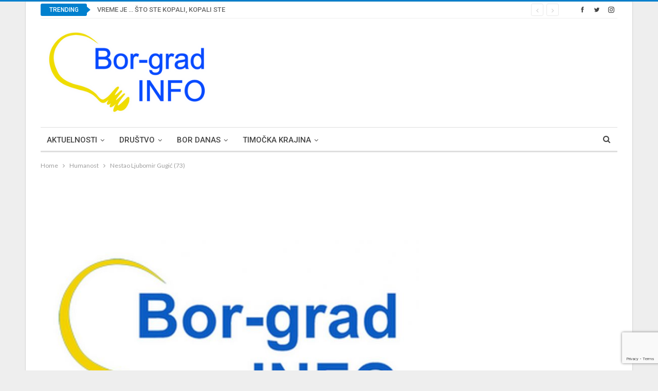

--- FILE ---
content_type: text/html; charset=UTF-8
request_url: https://bor-grad.com/nestao-ljubomir-gugic-73/
body_size: 24652
content:
	<!DOCTYPE html>
		<!--[if IE 8]>
	<html class="ie ie8" lang="sr-RS"> <![endif]-->
	<!--[if IE 9]>
	<html class="ie ie9" lang="sr-RS"> <![endif]-->
	<!--[if gt IE 9]><!-->
<html lang="sr-RS"> <!--<![endif]-->
	<head>
				<meta charset="UTF-8">
		<meta http-equiv="X-UA-Compatible" content="IE=edge">
		<meta name="viewport" content="width=device-width, initial-scale=1.0">
		<link rel="pingback" href="https://bor-grad.com/xmlrpc.php"/>

		<meta name='robots' content='index, follow, max-image-preview:large, max-snippet:-1, max-video-preview:-1' />
<link rel="dns-prefetch" href="https://static.hupso.com/share/js/share_toolbar.js"><link rel="preconnect" href="https://static.hupso.com/share/js/share_toolbar.js"><link rel="preload" href="https://static.hupso.com/share/js/share_toolbar.js">
	<!-- This site is optimized with the Yoast SEO plugin v26.7 - https://yoast.com/wordpress/plugins/seo/ -->
	<title>Nestao Ljubomir Gugić (73) - Bor GRAD INFO</title>
	<link rel="canonical" href="https://bor-grad.com/nestao-ljubomir-gugic-73/" />
	<meta property="og:locale" content="sr_RS" />
	<meta property="og:type" content="article" />
	<meta property="og:title" content="Nestao Ljubomir Gugić (73) - Bor GRAD INFO" />
	<meta property="og:description" content="Vraćajući se u subotu uveče, 23. maja, sa svadbe iz sela Dušanovac u selo Prahovo nestao je Ljubomir Gugić (73). On se do ponedeljka kasno uveče nije  pojavio, niti se čuo i video sa rodbinom i prijateljima. Odlazeći sa svadbe vozio je stari automobil zelene boje „džeta&#8220; registracije BO 574-33. Rodbina moli sve građane, ako [&hellip;]" />
	<meta property="og:url" content="https://bor-grad.com/nestao-ljubomir-gugic-73/" />
	<meta property="og:site_name" content="Bor GRAD INFO" />
	<meta property="article:publisher" content="http://www.facebook.com/borgradinfo" />
	<meta property="article:published_time" content="2009-05-26T06:58:10+00:00" />
	<meta property="og:image" content="http://www.bor-grad.com/blog/wp-content/uploads/gugicljubomir.jpg" />
	<meta name="author" content="urednik" />
	<meta name="twitter:card" content="summary_large_image" />
	<meta name="twitter:creator" content="@borgrad" />
	<meta name="twitter:site" content="@borgrad" />
	<meta name="twitter:label1" content="Написано од" />
	<meta name="twitter:data1" content="urednik" />
	<script type="application/ld+json" class="yoast-schema-graph">{"@context":"https://schema.org","@graph":[{"@type":"Article","@id":"https://bor-grad.com/nestao-ljubomir-gugic-73/#article","isPartOf":{"@id":"https://bor-grad.com/nestao-ljubomir-gugic-73/"},"author":{"name":"urednik","@id":"https://bor-grad.com/#/schema/person/b6eea9470e100efcb1a61bd3a94810df"},"headline":"Nestao Ljubomir Gugić (73)","datePublished":"2009-05-26T06:58:10+00:00","mainEntityOfPage":{"@id":"https://bor-grad.com/nestao-ljubomir-gugic-73/"},"wordCount":90,"commentCount":0,"publisher":{"@id":"https://bor-grad.com/#organization"},"image":{"@id":"https://bor-grad.com/nestao-ljubomir-gugic-73/#primaryimage"},"thumbnailUrl":"http://www.bor-grad.com/blog/wp-content/uploads/gugicljubomir.jpg","keywords":["Ljubomir Gugić","Nestanak","Prahovo"],"articleSection":["Humanost","Izdvojeno"],"inLanguage":"sr-RS","potentialAction":[{"@type":"CommentAction","name":"Comment","target":["https://bor-grad.com/nestao-ljubomir-gugic-73/#respond"]}]},{"@type":"WebPage","@id":"https://bor-grad.com/nestao-ljubomir-gugic-73/","url":"https://bor-grad.com/nestao-ljubomir-gugic-73/","name":"Nestao Ljubomir Gugić (73) - Bor GRAD INFO","isPartOf":{"@id":"https://bor-grad.com/#website"},"primaryImageOfPage":{"@id":"https://bor-grad.com/nestao-ljubomir-gugic-73/#primaryimage"},"image":{"@id":"https://bor-grad.com/nestao-ljubomir-gugic-73/#primaryimage"},"thumbnailUrl":"http://www.bor-grad.com/blog/wp-content/uploads/gugicljubomir.jpg","datePublished":"2009-05-26T06:58:10+00:00","breadcrumb":{"@id":"https://bor-grad.com/nestao-ljubomir-gugic-73/#breadcrumb"},"inLanguage":"sr-RS","potentialAction":[{"@type":"ReadAction","target":["https://bor-grad.com/nestao-ljubomir-gugic-73/"]}]},{"@type":"ImageObject","inLanguage":"sr-RS","@id":"https://bor-grad.com/nestao-ljubomir-gugic-73/#primaryimage","url":"http://www.bor-grad.com/blog/wp-content/uploads/gugicljubomir.jpg","contentUrl":"http://www.bor-grad.com/blog/wp-content/uploads/gugicljubomir.jpg"},{"@type":"BreadcrumbList","@id":"https://bor-grad.com/nestao-ljubomir-gugic-73/#breadcrumb","itemListElement":[{"@type":"ListItem","position":1,"name":"Home","item":"https://bor-grad.com/"},{"@type":"ListItem","position":2,"name":"Nestao Ljubomir Gugić (73)"}]},{"@type":"WebSite","@id":"https://bor-grad.com/#website","url":"https://bor-grad.com/","name":"Bor GRAD INFO","description":"Grad Bor na internetu","publisher":{"@id":"https://bor-grad.com/#organization"},"potentialAction":[{"@type":"SearchAction","target":{"@type":"EntryPoint","urlTemplate":"https://bor-grad.com/?s={search_term_string}"},"query-input":{"@type":"PropertyValueSpecification","valueRequired":true,"valueName":"search_term_string"}}],"inLanguage":"sr-RS"},{"@type":"Organization","@id":"https://bor-grad.com/#organization","name":"Bor grad INFO","url":"https://bor-grad.com/","logo":{"@type":"ImageObject","inLanguage":"sr-RS","@id":"https://bor-grad.com/#/schema/logo/image/","url":"https://bor-grad.com/wp-content/uploads/Bor-gradTR-logo_small.png","contentUrl":"https://bor-grad.com/wp-content/uploads/Bor-gradTR-logo_small.png","width":300,"height":153,"caption":"Bor grad INFO"},"image":{"@id":"https://bor-grad.com/#/schema/logo/image/"},"sameAs":["http://www.facebook.com/borgradinfo","https://x.com/borgrad","http://instagram.com/bor_grad_info","http://youtube.com/channel/UC9xANH32rKKpfUMZix7JHxQ"]},{"@type":"Person","@id":"https://bor-grad.com/#/schema/person/b6eea9470e100efcb1a61bd3a94810df","name":"urednik","image":{"@type":"ImageObject","inLanguage":"sr-RS","@id":"https://bor-grad.com/#/schema/person/image/","url":"https://secure.gravatar.com/avatar/e98de51c5d8e49049c87798c6508ddaffcbf22af8b30ac5bcbc5a1c25f679941?s=96&r=g","contentUrl":"https://secure.gravatar.com/avatar/e98de51c5d8e49049c87798c6508ddaffcbf22af8b30ac5bcbc5a1c25f679941?s=96&r=g","caption":"urednik"},"url":"https://bor-grad.com/author/urednik/"}]}</script>
	<!-- / Yoast SEO plugin. -->


<link rel='dns-prefetch' href='//www.google.com' />
<link rel='dns-prefetch' href='//fonts.googleapis.com' />
<link rel="alternate" type="application/rss+xml" title="Bor GRAD INFO &raquo; довод" href="https://bor-grad.com/feed/" />
<link rel="alternate" type="application/rss+xml" title="Bor GRAD INFO &raquo; довод коментара" href="https://bor-grad.com/comments/feed/" />
<link rel="alternate" type="application/rss+xml" title="Bor GRAD INFO &raquo; довод коментара на Nestao Ljubomir Gugić (73)" href="https://bor-grad.com/nestao-ljubomir-gugic-73/feed/" />
<link rel="alternate" title="oEmbed (JSON)" type="application/json+oembed" href="https://bor-grad.com/wp-json/oembed/1.0/embed?url=https%3A%2F%2Fbor-grad.com%2Fnestao-ljubomir-gugic-73%2F" />
<link rel="alternate" title="oEmbed (XML)" type="text/xml+oembed" href="https://bor-grad.com/wp-json/oembed/1.0/embed?url=https%3A%2F%2Fbor-grad.com%2Fnestao-ljubomir-gugic-73%2F&#038;format=xml" />
<style id='wp-img-auto-sizes-contain-inline-css' type='text/css'>
img:is([sizes=auto i],[sizes^="auto," i]){contain-intrinsic-size:3000px 1500px}
/*# sourceURL=wp-img-auto-sizes-contain-inline-css */
</style>
<style id='wp-emoji-styles-inline-css' type='text/css'>

	img.wp-smiley, img.emoji {
		display: inline !important;
		border: none !important;
		box-shadow: none !important;
		height: 1em !important;
		width: 1em !important;
		margin: 0 0.07em !important;
		vertical-align: -0.1em !important;
		background: none !important;
		padding: 0 !important;
	}
/*# sourceURL=wp-emoji-styles-inline-css */
</style>
<style id='wp-block-library-inline-css' type='text/css'>
:root{--wp-block-synced-color:#7a00df;--wp-block-synced-color--rgb:122,0,223;--wp-bound-block-color:var(--wp-block-synced-color);--wp-editor-canvas-background:#ddd;--wp-admin-theme-color:#007cba;--wp-admin-theme-color--rgb:0,124,186;--wp-admin-theme-color-darker-10:#006ba1;--wp-admin-theme-color-darker-10--rgb:0,107,160.5;--wp-admin-theme-color-darker-20:#005a87;--wp-admin-theme-color-darker-20--rgb:0,90,135;--wp-admin-border-width-focus:2px}@media (min-resolution:192dpi){:root{--wp-admin-border-width-focus:1.5px}}.wp-element-button{cursor:pointer}:root .has-very-light-gray-background-color{background-color:#eee}:root .has-very-dark-gray-background-color{background-color:#313131}:root .has-very-light-gray-color{color:#eee}:root .has-very-dark-gray-color{color:#313131}:root .has-vivid-green-cyan-to-vivid-cyan-blue-gradient-background{background:linear-gradient(135deg,#00d084,#0693e3)}:root .has-purple-crush-gradient-background{background:linear-gradient(135deg,#34e2e4,#4721fb 50%,#ab1dfe)}:root .has-hazy-dawn-gradient-background{background:linear-gradient(135deg,#faaca8,#dad0ec)}:root .has-subdued-olive-gradient-background{background:linear-gradient(135deg,#fafae1,#67a671)}:root .has-atomic-cream-gradient-background{background:linear-gradient(135deg,#fdd79a,#004a59)}:root .has-nightshade-gradient-background{background:linear-gradient(135deg,#330968,#31cdcf)}:root .has-midnight-gradient-background{background:linear-gradient(135deg,#020381,#2874fc)}:root{--wp--preset--font-size--normal:16px;--wp--preset--font-size--huge:42px}.has-regular-font-size{font-size:1em}.has-larger-font-size{font-size:2.625em}.has-normal-font-size{font-size:var(--wp--preset--font-size--normal)}.has-huge-font-size{font-size:var(--wp--preset--font-size--huge)}.has-text-align-center{text-align:center}.has-text-align-left{text-align:left}.has-text-align-right{text-align:right}.has-fit-text{white-space:nowrap!important}#end-resizable-editor-section{display:none}.aligncenter{clear:both}.items-justified-left{justify-content:flex-start}.items-justified-center{justify-content:center}.items-justified-right{justify-content:flex-end}.items-justified-space-between{justify-content:space-between}.screen-reader-text{border:0;clip-path:inset(50%);height:1px;margin:-1px;overflow:hidden;padding:0;position:absolute;width:1px;word-wrap:normal!important}.screen-reader-text:focus{background-color:#ddd;clip-path:none;color:#444;display:block;font-size:1em;height:auto;left:5px;line-height:normal;padding:15px 23px 14px;text-decoration:none;top:5px;width:auto;z-index:100000}html :where(.has-border-color){border-style:solid}html :where([style*=border-top-color]){border-top-style:solid}html :where([style*=border-right-color]){border-right-style:solid}html :where([style*=border-bottom-color]){border-bottom-style:solid}html :where([style*=border-left-color]){border-left-style:solid}html :where([style*=border-width]){border-style:solid}html :where([style*=border-top-width]){border-top-style:solid}html :where([style*=border-right-width]){border-right-style:solid}html :where([style*=border-bottom-width]){border-bottom-style:solid}html :where([style*=border-left-width]){border-left-style:solid}html :where(img[class*=wp-image-]){height:auto;max-width:100%}:where(figure){margin:0 0 1em}html :where(.is-position-sticky){--wp-admin--admin-bar--position-offset:var(--wp-admin--admin-bar--height,0px)}@media screen and (max-width:600px){html :where(.is-position-sticky){--wp-admin--admin-bar--position-offset:0px}}

/*# sourceURL=wp-block-library-inline-css */
</style><style id='global-styles-inline-css' type='text/css'>
:root{--wp--preset--aspect-ratio--square: 1;--wp--preset--aspect-ratio--4-3: 4/3;--wp--preset--aspect-ratio--3-4: 3/4;--wp--preset--aspect-ratio--3-2: 3/2;--wp--preset--aspect-ratio--2-3: 2/3;--wp--preset--aspect-ratio--16-9: 16/9;--wp--preset--aspect-ratio--9-16: 9/16;--wp--preset--color--black: #000000;--wp--preset--color--cyan-bluish-gray: #abb8c3;--wp--preset--color--white: #ffffff;--wp--preset--color--pale-pink: #f78da7;--wp--preset--color--vivid-red: #cf2e2e;--wp--preset--color--luminous-vivid-orange: #ff6900;--wp--preset--color--luminous-vivid-amber: #fcb900;--wp--preset--color--light-green-cyan: #7bdcb5;--wp--preset--color--vivid-green-cyan: #00d084;--wp--preset--color--pale-cyan-blue: #8ed1fc;--wp--preset--color--vivid-cyan-blue: #0693e3;--wp--preset--color--vivid-purple: #9b51e0;--wp--preset--gradient--vivid-cyan-blue-to-vivid-purple: linear-gradient(135deg,rgb(6,147,227) 0%,rgb(155,81,224) 100%);--wp--preset--gradient--light-green-cyan-to-vivid-green-cyan: linear-gradient(135deg,rgb(122,220,180) 0%,rgb(0,208,130) 100%);--wp--preset--gradient--luminous-vivid-amber-to-luminous-vivid-orange: linear-gradient(135deg,rgb(252,185,0) 0%,rgb(255,105,0) 100%);--wp--preset--gradient--luminous-vivid-orange-to-vivid-red: linear-gradient(135deg,rgb(255,105,0) 0%,rgb(207,46,46) 100%);--wp--preset--gradient--very-light-gray-to-cyan-bluish-gray: linear-gradient(135deg,rgb(238,238,238) 0%,rgb(169,184,195) 100%);--wp--preset--gradient--cool-to-warm-spectrum: linear-gradient(135deg,rgb(74,234,220) 0%,rgb(151,120,209) 20%,rgb(207,42,186) 40%,rgb(238,44,130) 60%,rgb(251,105,98) 80%,rgb(254,248,76) 100%);--wp--preset--gradient--blush-light-purple: linear-gradient(135deg,rgb(255,206,236) 0%,rgb(152,150,240) 100%);--wp--preset--gradient--blush-bordeaux: linear-gradient(135deg,rgb(254,205,165) 0%,rgb(254,45,45) 50%,rgb(107,0,62) 100%);--wp--preset--gradient--luminous-dusk: linear-gradient(135deg,rgb(255,203,112) 0%,rgb(199,81,192) 50%,rgb(65,88,208) 100%);--wp--preset--gradient--pale-ocean: linear-gradient(135deg,rgb(255,245,203) 0%,rgb(182,227,212) 50%,rgb(51,167,181) 100%);--wp--preset--gradient--electric-grass: linear-gradient(135deg,rgb(202,248,128) 0%,rgb(113,206,126) 100%);--wp--preset--gradient--midnight: linear-gradient(135deg,rgb(2,3,129) 0%,rgb(40,116,252) 100%);--wp--preset--font-size--small: 13px;--wp--preset--font-size--medium: 20px;--wp--preset--font-size--large: 36px;--wp--preset--font-size--x-large: 42px;--wp--preset--spacing--20: 0.44rem;--wp--preset--spacing--30: 0.67rem;--wp--preset--spacing--40: 1rem;--wp--preset--spacing--50: 1.5rem;--wp--preset--spacing--60: 2.25rem;--wp--preset--spacing--70: 3.38rem;--wp--preset--spacing--80: 5.06rem;--wp--preset--shadow--natural: 6px 6px 9px rgba(0, 0, 0, 0.2);--wp--preset--shadow--deep: 12px 12px 50px rgba(0, 0, 0, 0.4);--wp--preset--shadow--sharp: 6px 6px 0px rgba(0, 0, 0, 0.2);--wp--preset--shadow--outlined: 6px 6px 0px -3px rgb(255, 255, 255), 6px 6px rgb(0, 0, 0);--wp--preset--shadow--crisp: 6px 6px 0px rgb(0, 0, 0);}:where(.is-layout-flex){gap: 0.5em;}:where(.is-layout-grid){gap: 0.5em;}body .is-layout-flex{display: flex;}.is-layout-flex{flex-wrap: wrap;align-items: center;}.is-layout-flex > :is(*, div){margin: 0;}body .is-layout-grid{display: grid;}.is-layout-grid > :is(*, div){margin: 0;}:where(.wp-block-columns.is-layout-flex){gap: 2em;}:where(.wp-block-columns.is-layout-grid){gap: 2em;}:where(.wp-block-post-template.is-layout-flex){gap: 1.25em;}:where(.wp-block-post-template.is-layout-grid){gap: 1.25em;}.has-black-color{color: var(--wp--preset--color--black) !important;}.has-cyan-bluish-gray-color{color: var(--wp--preset--color--cyan-bluish-gray) !important;}.has-white-color{color: var(--wp--preset--color--white) !important;}.has-pale-pink-color{color: var(--wp--preset--color--pale-pink) !important;}.has-vivid-red-color{color: var(--wp--preset--color--vivid-red) !important;}.has-luminous-vivid-orange-color{color: var(--wp--preset--color--luminous-vivid-orange) !important;}.has-luminous-vivid-amber-color{color: var(--wp--preset--color--luminous-vivid-amber) !important;}.has-light-green-cyan-color{color: var(--wp--preset--color--light-green-cyan) !important;}.has-vivid-green-cyan-color{color: var(--wp--preset--color--vivid-green-cyan) !important;}.has-pale-cyan-blue-color{color: var(--wp--preset--color--pale-cyan-blue) !important;}.has-vivid-cyan-blue-color{color: var(--wp--preset--color--vivid-cyan-blue) !important;}.has-vivid-purple-color{color: var(--wp--preset--color--vivid-purple) !important;}.has-black-background-color{background-color: var(--wp--preset--color--black) !important;}.has-cyan-bluish-gray-background-color{background-color: var(--wp--preset--color--cyan-bluish-gray) !important;}.has-white-background-color{background-color: var(--wp--preset--color--white) !important;}.has-pale-pink-background-color{background-color: var(--wp--preset--color--pale-pink) !important;}.has-vivid-red-background-color{background-color: var(--wp--preset--color--vivid-red) !important;}.has-luminous-vivid-orange-background-color{background-color: var(--wp--preset--color--luminous-vivid-orange) !important;}.has-luminous-vivid-amber-background-color{background-color: var(--wp--preset--color--luminous-vivid-amber) !important;}.has-light-green-cyan-background-color{background-color: var(--wp--preset--color--light-green-cyan) !important;}.has-vivid-green-cyan-background-color{background-color: var(--wp--preset--color--vivid-green-cyan) !important;}.has-pale-cyan-blue-background-color{background-color: var(--wp--preset--color--pale-cyan-blue) !important;}.has-vivid-cyan-blue-background-color{background-color: var(--wp--preset--color--vivid-cyan-blue) !important;}.has-vivid-purple-background-color{background-color: var(--wp--preset--color--vivid-purple) !important;}.has-black-border-color{border-color: var(--wp--preset--color--black) !important;}.has-cyan-bluish-gray-border-color{border-color: var(--wp--preset--color--cyan-bluish-gray) !important;}.has-white-border-color{border-color: var(--wp--preset--color--white) !important;}.has-pale-pink-border-color{border-color: var(--wp--preset--color--pale-pink) !important;}.has-vivid-red-border-color{border-color: var(--wp--preset--color--vivid-red) !important;}.has-luminous-vivid-orange-border-color{border-color: var(--wp--preset--color--luminous-vivid-orange) !important;}.has-luminous-vivid-amber-border-color{border-color: var(--wp--preset--color--luminous-vivid-amber) !important;}.has-light-green-cyan-border-color{border-color: var(--wp--preset--color--light-green-cyan) !important;}.has-vivid-green-cyan-border-color{border-color: var(--wp--preset--color--vivid-green-cyan) !important;}.has-pale-cyan-blue-border-color{border-color: var(--wp--preset--color--pale-cyan-blue) !important;}.has-vivid-cyan-blue-border-color{border-color: var(--wp--preset--color--vivid-cyan-blue) !important;}.has-vivid-purple-border-color{border-color: var(--wp--preset--color--vivid-purple) !important;}.has-vivid-cyan-blue-to-vivid-purple-gradient-background{background: var(--wp--preset--gradient--vivid-cyan-blue-to-vivid-purple) !important;}.has-light-green-cyan-to-vivid-green-cyan-gradient-background{background: var(--wp--preset--gradient--light-green-cyan-to-vivid-green-cyan) !important;}.has-luminous-vivid-amber-to-luminous-vivid-orange-gradient-background{background: var(--wp--preset--gradient--luminous-vivid-amber-to-luminous-vivid-orange) !important;}.has-luminous-vivid-orange-to-vivid-red-gradient-background{background: var(--wp--preset--gradient--luminous-vivid-orange-to-vivid-red) !important;}.has-very-light-gray-to-cyan-bluish-gray-gradient-background{background: var(--wp--preset--gradient--very-light-gray-to-cyan-bluish-gray) !important;}.has-cool-to-warm-spectrum-gradient-background{background: var(--wp--preset--gradient--cool-to-warm-spectrum) !important;}.has-blush-light-purple-gradient-background{background: var(--wp--preset--gradient--blush-light-purple) !important;}.has-blush-bordeaux-gradient-background{background: var(--wp--preset--gradient--blush-bordeaux) !important;}.has-luminous-dusk-gradient-background{background: var(--wp--preset--gradient--luminous-dusk) !important;}.has-pale-ocean-gradient-background{background: var(--wp--preset--gradient--pale-ocean) !important;}.has-electric-grass-gradient-background{background: var(--wp--preset--gradient--electric-grass) !important;}.has-midnight-gradient-background{background: var(--wp--preset--gradient--midnight) !important;}.has-small-font-size{font-size: var(--wp--preset--font-size--small) !important;}.has-medium-font-size{font-size: var(--wp--preset--font-size--medium) !important;}.has-large-font-size{font-size: var(--wp--preset--font-size--large) !important;}.has-x-large-font-size{font-size: var(--wp--preset--font-size--x-large) !important;}
/*# sourceURL=global-styles-inline-css */
</style>

<style id='classic-theme-styles-inline-css' type='text/css'>
/*! This file is auto-generated */
.wp-block-button__link{color:#fff;background-color:#32373c;border-radius:9999px;box-shadow:none;text-decoration:none;padding:calc(.667em + 2px) calc(1.333em + 2px);font-size:1.125em}.wp-block-file__button{background:#32373c;color:#fff;text-decoration:none}
/*# sourceURL=/wp-includes/css/classic-themes.min.css */
</style>
<link rel='stylesheet' id='hupso_css-css' href='https://bor-grad.com/wp-content/plugins/hupso-share-buttons-for-twitter-facebook-google/style.css?ver=6.9' type='text/css' media='all' />
<link rel='stylesheet' id='rs-plugin-settings-css' href='https://bor-grad.com/wp-content/plugins/revslider/public/assets/css/settings.css?ver=5.3.0.2' type='text/css' media='all' />
<style id='rs-plugin-settings-inline-css' type='text/css'>
#rs-demo-id {}
/*# sourceURL=rs-plugin-settings-inline-css */
</style>
<link rel='stylesheet' id='better-framework-main-fonts-css' href='https://fonts.googleapis.com/css?family=Lato:400,700%7CRoboto:400,500,400italic&#038;display=swap' type='text/css' media='all' />
<link rel='stylesheet' id='booster-extension-social-icons-css' href='https://bor-grad.com/wp-content/plugins/booster-extension/assets/css/social-icons.min.css?ver=6.9' type='text/css' media='all' />
<link rel='stylesheet' id='booster-extension-style-css' href='https://bor-grad.com/wp-content/plugins/booster-extension/assets/css/style.css?ver=6.9' type='text/css' media='all' />
<script type="text/javascript" src="https://bor-grad.com/wp-includes/js/jquery/jquery.min.js?ver=3.7.1" id="jquery-core-js"></script>
<script type="text/javascript" src="https://bor-grad.com/wp-includes/js/jquery/jquery-migrate.min.js?ver=3.4.1" id="jquery-migrate-js"></script>
<script type="text/javascript" src="https://bor-grad.com/wp-content/plugins/revslider/public/assets/js/jquery.themepunch.tools.min.js?ver=5.3.0.2" id="tp-tools-js"></script>
<script type="text/javascript" src="https://bor-grad.com/wp-content/plugins/revslider/public/assets/js/jquery.themepunch.revolution.min.js?ver=5.3.0.2" id="revmin-js"></script>
<script></script><link rel="https://api.w.org/" href="https://bor-grad.com/wp-json/" /><link rel="alternate" title="JSON" type="application/json" href="https://bor-grad.com/wp-json/wp/v2/posts/3313" /><link rel="EditURI" type="application/rsd+xml" title="RSD" href="https://bor-grad.com/xmlrpc.php?rsd" />
<meta name="generator" content="WordPress 6.9" />
<link rel='shortlink' href='https://bor-grad.com/?p=3313' />
		<meta name="abstract" content="Grad Bor na internetu">
		<meta name="author" content="urednik">
		<meta name="classification" content="Aktuelnosti, Astrologija, Bor - aktuelnosti, Bor danas, Bor i Svet, Borske sličice, Društvo, Društvo, Ekologija, Hronika, Humanost, Intervju, Istorija, Istorija Istočne Srbije, Istražujemo, Izbori, Izdvojeno, Kampanja, Kultura, Muzej, Muzika, Obrazovanje, Opština Bor, Politika, Pravoslavlje, Privreda, Sport, Sportski život, Srbija, Svaštara, Timočka krajina, Turizam, Umetnost, Uncategorized, Videos, Zanimljivosti">
		<meta name="copyright" content="Copyright Bor GRAD INFO - All rights Reserved.">
		<meta name="designer" content="BetterStudio">
		<meta name="distribution" content="Global">
		<meta name="language" content="sr-RS">
		<meta name="publisher" content="Bor GRAD INFO">
		<meta name="rating" content="General">
		<meta name="resource-type" content="Document">
		<meta name="revisit-after" content="3">
		<meta name="subject" content="Aktuelnosti, Astrologija, Bor - aktuelnosti, Bor danas, Bor i Svet, Borske sličice, Društvo, Društvo, Ekologija, Hronika, Humanost, Intervju, Istorija, Istorija Istočne Srbije, Istražujemo, Izbori, Izdvojeno, Kampanja, Kultura, Muzej, Muzika, Obrazovanje, Opština Bor, Politika, Pravoslavlje, Privreda, Sport, Sportski život, Srbija, Svaštara, Timočka krajina, Turizam, Umetnost, Uncategorized, Videos, Zanimljivosti">
		<meta name="template" content="Publisher">
		<script src="//pagead2.googlesyndication.com/pagead/js/adsbygoogle.js"></script>
<script>
  (adsbygoogle = window.adsbygoogle || []).push({
    google_ad_client: "ca-pub-8301275535491295",
    enable_page_level_ads: true
  });
</script>
			<link rel="shortcut icon" href="https://bor-grad.com/wp-content/uploads/bor-grad2019.jpg"><meta name="generator" content="Powered by WPBakery Page Builder - drag and drop page builder for WordPress."/>
<script type="application/ld+json">{
    "@context": "http://schema.org/",
    "@type": "Organization",
    "@id": "#organization",
    "logo": {
        "@type": "ImageObject",
        "url": "https://bor-grad.com/wp-content/uploads/2013/09/B.grad-logo-medijski.jpg"
    },
    "url": "https://bor-grad.com/",
    "name": "Bor GRAD INFO",
    "description": "Grad Bor na internetu"
}</script>
<script type="application/ld+json">{
    "@context": "http://schema.org/",
    "@type": "WebSite",
    "name": "Bor GRAD INFO",
    "alternateName": "Grad Bor na internetu",
    "url": "https://bor-grad.com/"
}</script>
<script type="application/ld+json">{
    "@context": "http://schema.org/",
    "@type": "BlogPosting",
    "headline": "Nestao Ljubomir Gugi\u0107 (73)",
    "description": "Vra\u0107aju\u0107i se u subotu uve\u010de, 23. maja, sa svadbe iz sela Du\u0161anovac u selo Prahovo nestao je Ljubomir Gugi\u0107 (73). On se do ponedeljka kasno uve\u010de nije\u00a0 pojavio, niti se \u010duo i video sa rodbinom i prijateljima. Odlaze\u0107i sa svadbe vozio je stari automobi",
    "datePublished": "2009-05-26",
    "dateModified": "2009-05-26",
    "author": {
        "@type": "Person",
        "@id": "#person-urednik",
        "name": "urednik"
    },
    "image": "https://bor-grad.com/wp-content/uploads/bor-grad2019-750x430.jpg",
    "interactionStatistic": [
        {
            "@type": "InteractionCounter",
            "interactionType": "http://schema.org/CommentAction",
            "userInteractionCount": "0"
        }
    ],
    "publisher": {
        "@id": "#organization"
    },
    "mainEntityOfPage": "https://bor-grad.com/nestao-ljubomir-gugic-73/"
}</script>
<link rel='stylesheet' id='better-playlist' href='https://bor-grad.com/wp-content/plugins/better-playlist/css/better-playlist.min.css' type='text/css' media='all' />
<link rel='stylesheet' id='bs-icons' href='https://bor-grad.com/wp-content/themes/publisher/includes/libs/better-framework/assets/css/bs-icons.css' type='text/css' media='all' />
<link rel='stylesheet' id='better-social-counter' href='https://bor-grad.com/wp-content/plugins/better-social-counter/css/style.min.css' type='text/css' media='all' />
<link rel='stylesheet' id='better-weather' href='https://bor-grad.com/wp-content/plugins/better-weather/css/bw-style.min.css' type='text/css' media='all' />
<link rel='stylesheet' id='bf-slick' href='https://bor-grad.com/wp-content/themes/publisher/includes/libs/better-framework/assets/css/slick.min.css' type='text/css' media='all' />
<link rel='stylesheet' id='fontawesome' href='https://bor-grad.com/wp-content/themes/publisher/includes/libs/better-framework/assets/css/font-awesome.min.css' type='text/css' media='all' />
<link rel='stylesheet' id='br-numbers' href='https://fonts.googleapis.com/css?family=Oswald&text=0123456789./\%' type='text/css' media='all' />
<link rel='stylesheet' id='better-reviews' href='https://bor-grad.com/wp-content/plugins/better-reviews/css/better-reviews.min.css' type='text/css' media='all' />
<link rel='stylesheet' id='pretty-photo' href='https://bor-grad.com/wp-content/themes/publisher/includes/libs/better-framework/assets/css/pretty-photo.min.css' type='text/css' media='all' />
<link rel='stylesheet' id='theme-libs' href='https://bor-grad.com/wp-content/themes/publisher/css/theme-libs.min.css' type='text/css' media='all' />
<link rel='stylesheet' id='publisher' href='https://bor-grad.com/wp-content/themes/publisher/style-7.11.0.min.css' type='text/css' media='all' />
<link rel='stylesheet' id='7.11.0-1768640639' href='https://bor-grad.com/wp-content/bs-booster-cache/9d32f341cdc9a5509b73cbe5f9229b37.css' type='text/css' media='all' />
<meta name="generator" content="Powered by Slider Revolution 5.3.0.2 - responsive, Mobile-Friendly Slider Plugin for WordPress with comfortable drag and drop interface." />
<link rel="icon" href="https://bor-grad.com/wp-content/uploads/2016/08/cropped-bor-grad-logo-32x32.png" sizes="32x32" />
<link rel="icon" href="https://bor-grad.com/wp-content/uploads/2016/08/cropped-bor-grad-logo-192x192.png" sizes="192x192" />
<link rel="apple-touch-icon" href="https://bor-grad.com/wp-content/uploads/2016/08/cropped-bor-grad-logo-180x180.png" />
<meta name="msapplication-TileImage" content="https://bor-grad.com/wp-content/uploads/2016/08/cropped-bor-grad-logo-270x270.png" />
<noscript><style> .wpb_animate_when_almost_visible { opacity: 1; }</style></noscript>	</head>

<body class="wp-singular post-template-default single single-post postid-3313 single-format-standard wp-theme-publisher booster-extension bs-theme bs-publisher bs-publisher-clean-magazine active-light-box active-top-line ltr close-rh page-layout-2-col page-layout-2-col-right boxed main-menu-sticky-smart main-menu-boxed single-prim-cat-10 single-cat-10 single-cat-9  bs-hide-ha wpb-js-composer js-comp-ver-8.0 vc_non_responsive bs-ll-a" dir="ltr">
		<div class="main-wrap content-main-wrap">
			<header id="header" class="site-header header-style-2 boxed" itemscope="itemscope" itemtype="https://schema.org/WPHeader">

		<section class="topbar topbar-style-2 hidden-xs hidden-xs">
	<div class="content-wrap">
		<div class="container">

			<div class="topbar-inner clearfix">

									<div class="section-links">
								<div  class="  better-studio-shortcode bsc-clearfix better-social-counter style-button not-colored in-4-col">
						<ul class="social-list bsc-clearfix"><li class="social-item facebook"><a href = "https://www.facebook.com/borgradinfo" target = "_blank" > <i class="item-icon bsfi-facebook" ></i><span class="item-title" > Likes </span> </a> </li> <li class="social-item twitter"><a href = "https://twitter.com/borgrad" target = "_blank" > <i class="item-icon bsfi-twitter" ></i><span class="item-title" > Followers </span> </a> </li> <li class="social-item instagram"><a href = "https://instagram.com/bor_grad_info" target = "_blank" > <i class="item-icon bsfi-instagram" ></i><span class="item-title" > Followers </span> </a> </li> 			</ul>
		</div>
							</div>
				
				<div class="section-menu">
						<div id="newsticker-590860995" class="better-newsticker "
	     data-speed="12000">
		<p class="heading ">Trending</p>
		<ul class="news-list">
								<li>
						<a class="limit-line" href="https://bor-grad.com/vreme-je-sto-ste-kopali-kopali-ste/">
							VREME JE &#8230; ŠTO STE KOPALI, KOPALI STE						</a>
					</li>
										<li>
						<a class="limit-line" href="https://bor-grad.com/petarde-glad-i-hladnoca-ubijaju-zivotinje-kako-im-pomoci/">
							PETARDE, GLAD I HLADNOĆA UBIJAJU ŽIVOTINJE, KAKO IM POMOĆI						</a>
					</li>
										<li>
						<a class="limit-line" href="https://bor-grad.com/47-miliona-dolara-za-nedostajuci-gas/">
							DNEVNO 4,7 MILIONA DOLARA ZA NEDOSTAJUĆI GAS?						</a>
					</li>
										<li>
						<a class="limit-line" href="https://bor-grad.com/cuta-vidimo-se-u-subotu-da-zavrsimo-pricu-sa-rio-tinto/">
							ĆUTA: VIDIMO SE U SUBOTU, DA ZAVRŠIMO PRIČU SA RIO TINTO						</a>
					</li>
										<li>
						<a class="limit-line" href="https://bor-grad.com/srbija-otvorila-cetiri-poglavlja-vazan-dan-za-srbiju/">
							SRBIJA OTVORILA ČETIRI POGLAVLJA: &#8222;VAŽAN DAN ZA SRBIJU&#8220;						</a>
					</li>
										<li>
						<a class="limit-line" href="https://bor-grad.com/hapsenja-u-boru-i-zajecaru-2/">
							Hapšenja u Boru i Zaječaru						</a>
					</li>
										<li>
						<a class="limit-line" href="https://bor-grad.com/radnici-bolnice-u-boru-zavisnim-pacijentima-prodavali-metadon/">
							Radnici bolnice u Boru zavisnim pacijentima prodavali metadon?						</a>
					</li>
										<li>
						<a class="limit-line" href="https://bor-grad.com/spaskovski-zidjin-uplacuje-350-miliona-dolara-odmah-po-primopredaji/">
							Spaskovski: &#8222;Ziđin&#8220; uplaćuje 350 miliona dolara odmah po primopredaji						</a>
					</li>
										<li>
						<a class="limit-line" href="https://bor-grad.com/uhapsen-zbog-teskih-kradja/">
							Uhapšen zbog teških krađa						</a>
					</li>
										<li>
						<a class="limit-line" href="https://bor-grad.com/viii-sajam-razmene-zimske-sportske-opreme/">
							VIII sajam razmene zimske sportske opreme						</a>
					</li>
										<li>
						<a class="limit-line" href="https://bor-grad.com/nastradao-dok-je-skupljao-staro-gvozdje/">
							Nastradao dok je skupljao staro gvožđe						</a>
					</li>
										<li>
						<a class="limit-line" href="https://bor-grad.com/uhapsena-medicinska-sestra-u-boru-zbog-prodavanja-metadona/">
							Uhapšena medicinska sestra u Boru zbog prodavanja metadona						</a>
					</li>
										<li>
						<a class="limit-line" href="https://bor-grad.com/uhapsen-zamenik-gradonacelnika-zbog-polnog-uznemiravanja-devojcice/">
							Uhapšen zamenik gradonačelnika zbog polnog uznemiravanja devojčice						</a>
					</li>
										<li>
						<a class="limit-line" href="https://bor-grad.com/zajecarmaloletnici-ucenama-prisiljavali-devojcice-na-seks/">
							Zaječar:Maloletnici ucenama prisiljavali devojčice na seks						</a>
					</li>
										<li>
						<a class="limit-line" href="https://bor-grad.com/uhapsen-carinik-u-negotinu-u-trenutku-kradje/">
							Uhapšen carinik u Negotinu u trenutku krađe						</a>
					</li>
										<li>
						<a class="limit-line" href="https://bor-grad.com/naredne-nedelje-pojacana-kontrola-saobracaja/">
							Naredne nedelje pojačana kontrola saobraćaja						</a>
					</li>
										<li>
						<a class="limit-line" href="https://bor-grad.com/pocinje-sa-radom-gradsko-klizaliste/">
							Počinje sa radom gradsko klizalište						</a>
					</li>
										<li>
						<a class="limit-line" href="https://bor-grad.com/postavljene-prve-kucice-za-napustene-pse-u-zajecaru/">
							Postavljene prve kućice za napuštene pse u Zaječaru						</a>
					</li>
										<li>
						<a class="limit-line" href="https://bor-grad.com/pokrenut-postupak-protiv-zamenika-gradonacelnika-bora/">
							Pokrenut postupak protiv zamenika gradonačelnika Bora						</a>
					</li>
										<li>
						<a class="limit-line" href="https://bor-grad.com/danas-je-djurdjevdan/">
							Danas je Đurđevdan						</a>
					</li>
										<li>
						<a class="limit-line" href="https://bor-grad.com/uskoro-projekat-novog-borskog-stadiona/">
							Uskoro projekat novog borskog stadiona						</a>
					</li>
										<li>
						<a class="limit-line" href="https://bor-grad.com/sarbanovac-otisao-u-setnju-i-otad-ga-nigde-nema/">
							Šarbanovac: Otišao u šetnju i otad ga nigde nema						</a>
					</li>
										<li>
						<a class="limit-line" href="https://bor-grad.com/iznenadjenje-posto-je-intonirana-himna-u-beogradu-aplauz/">
							Iznenađenje pošto je intonirana himna u Beogradu, aplauz						</a>
					</li>
										<li>
						<a class="limit-line" href="https://bor-grad.com/pio-do-28-januara-prijave-penzionera-za-besplatan-oporavak-u-banjama/">
							PIO: Do 28. januara prijave penzionera za besplatan oporavak u banjama						</a>
					</li>
										<li>
						<a class="limit-line" href="https://bor-grad.com/koje-se-cestitke-razmenjuju-za-badnji-dan-i-badnje-vece-u-srbiji/">
							Koje se čestitke razmenjuju za Badnji dan i Badnje veče u Srbiji						</a>
					</li>
										<li>
						<a class="limit-line" href="https://bor-grad.com/pu-bor-urucilo-priznanja-pripadnicima-interventne-patrole-policijske-uprave-bor/">
							ПУ БОР УРУЧИЛО ПРИЗНАЊА ПРИПАДНИЦИМА ИНТЕРВЕНТНЕ ПАТРОЛЕ ПОЛИЦИЈСКЕ УПРАВЕ БОР						</a>
					</li>
										<li>
						<a class="limit-line" href="https://bor-grad.com/putevi-srbije-preporucuju-oprez-zbog-ocekivanog-snega/">
							Putevi Srbije preporučuju oprez zbog očekivanog snega						</a>
					</li>
										<li>
						<a class="limit-line" href="https://bor-grad.com/danas-badnji-dan-je-neradni-dan-za-sve-vernike-odlucila-vlada-republike-srbije/">
							Danas (Badnji dan) je neradni dan za sve vernike, odlučila Vlada Republike Srbije						</a>
					</li>
										<li>
						<a class="limit-line" href="https://bor-grad.com/osumnjicenima-za-ubistvo-danke-ilic-produzen-pritvor/">
							Osumnjičenima za ubistvo Danke Ilić, produžen pritvor						</a>
					</li>
										<li>
						<a class="limit-line" href="https://bor-grad.com/ljubisu-iz-krivelja-udario-grom-sve-je-bilo-iscepano-i-naelektrisano-a-meni-nista/">
							LJUBIŠU IZ KRIVELJA UDARIO GROM &#8222;Sve je bilo iscepano i naelektrisano a meni ništa&#8220;						</a>
					</li>
							</ul>
	</div>
				</div>

			</div>
		</div>
	</div>
</section>
		<div class="header-inner">
			<div class="content-wrap">
				<div class="container">
					<div class="row">
						<div class="row-height">
							<div class="logo-col col-xs-4">
								<div class="col-inside">
									<div id="site-branding" class="site-branding">
	<p  id="site-title" class="logo h1 img-logo">
	<a href="https://bor-grad.com/" itemprop="url" rel="home">
					<img id="site-logo" src="https://bor-grad.com/wp-content/uploads/2013/09/B.grad-logo-medijski.jpg"
			     alt="Bor GRAD"  data-bsrjs="https://bor-grad.com/wp-content/uploads/B-gradTR-logo_smal.png"  />

			<span class="site-title">Bor GRAD - Grad Bor na internetu</span>
				</a>
</p>
</div><!-- .site-branding -->
								</div>
							</div>
															<div class="sidebar-col col-xs-8">
									<div class="col-inside">
										<aside id="sidebar" class="sidebar" role="complementary" itemscope="itemscope" itemtype="https://schema.org/WPSideBar">
											<div class="pceglfmd pceglfmd-pubadban pceglfmd-show-desktop pceglfmd-show-tablet-portrait pceglfmd-show-tablet-landscape pceglfmd-show-phone pceglfmd-loc-header_aside_logo pceglfmd-align-right pceglfmd-column-1 pceglfmd-clearfix no-bg-box-model"><div id="pceglfmd-11671-1561100927" class="pceglfmd-container pceglfmd-type-code " itemscope="" itemtype="https://schema.org/WPAdBlock" data-adid="11671" data-type="code"><div id="pceglfmd-11671-1561100927-place"></div><script src="//pagead2.googlesyndication.com/pagead/js/adsbygoogle.js"></script><script type="text/javascript">var betterads_screen_width = document.body.clientWidth;betterads_el = document.getElementById('pceglfmd-11671-1561100927');             if (betterads_el.getBoundingClientRect().width) {     betterads_el_width_raw = betterads_el_width = betterads_el.getBoundingClientRect().width;    } else {     betterads_el_width_raw = betterads_el_width = betterads_el.offsetWidth;    }        var size = ["125", "125"];    if ( betterads_el_width >= 728 )      betterads_el_width = ["728", "90"];    else if ( betterads_el_width >= 468 )     betterads_el_width = ["468", "60"];    else if ( betterads_el_width >= 336 )     betterads_el_width = ["336", "280"];    else if ( betterads_el_width >= 300 )     betterads_el_width = ["300", "250"];    else if ( betterads_el_width >= 250 )     betterads_el_width = ["250", "250"];    else if ( betterads_el_width >= 200 )     betterads_el_width = ["200", "200"];    else if ( betterads_el_width >= 180 )     betterads_el_width = ["180", "150"]; if ( betterads_screen_width >= 1140 ) { document.getElementById('pceglfmd-11671-1561100927-place').innerHTML = '<ins class="adsbygoogle" style="display:inline-block;width:' + betterads_el_width[0] + 'px;height:' + betterads_el_width[1] + 'px"  data-ad-client="ca-pub-4219187093845209"  data-ad-slot="3251992573" ></ins>';         (adsbygoogle = window.adsbygoogle || []).push({});}else if ( betterads_screen_width >= 1019  && betterads_screen_width < 1140 ) { document.getElementById('pceglfmd-11671-1561100927-place').innerHTML = '<ins class="adsbygoogle" style="display:inline-block;width:' + betterads_el_width[0] + 'px;height:' + betterads_el_width[1] + 'px"  data-ad-client="ca-pub-4219187093845209"  data-ad-slot="3251992573" ></ins>';         (adsbygoogle = window.adsbygoogle || []).push({});}else if ( betterads_screen_width >= 768  && betterads_screen_width < 1019 ) { document.getElementById('pceglfmd-11671-1561100927-place').innerHTML = '<ins class="adsbygoogle" style="display:inline-block;width:' + betterads_el_width[0] + 'px;height:' + betterads_el_width[1] + 'px"  data-ad-client="ca-pub-4219187093845209"  data-ad-slot="3251992573" ></ins>';         (adsbygoogle = window.adsbygoogle || []).push({});}else if ( betterads_screen_width < 768 ) { document.getElementById('pceglfmd-11671-1561100927-place').innerHTML = '<ins class="adsbygoogle" style="display:inline-block;width:' + betterads_el_width[0] + 'px;height:' + betterads_el_width[1] + 'px"  data-ad-client="ca-pub-4219187093845209"  data-ad-slot="3251992573" ></ins>';         (adsbygoogle = window.adsbygoogle || []).push({});}</script></div></div>										</aside>
									</div>
								</div>
														</div>
					</div>
				</div>
			</div>
		</div>

		<div id="menu-main" class="menu main-menu-wrapper show-search-item menu-actions-btn-width-1" role="navigation" itemscope="itemscope" itemtype="https://schema.org/SiteNavigationElement">
	<div class="main-menu-inner">
		<div class="content-wrap">
			<div class="container">

				<nav class="main-menu-container">
					<ul id="main-navigation" class="main-menu menu bsm-pure clearfix">
						<li id="menu-item-11488" class="menu-item menu-item-type-taxonomy menu-item-object-category menu-item-has-children menu-term-2 better-anim-fade menu-item-11488"><a href="https://bor-grad.com/aktuelnosti/aktuelnosti/">Aktuelnosti</a>
<ul class="sub-menu">
	<li id="menu-item-11554" class="menu-item menu-item-type-taxonomy menu-item-object-category menu-term-1071 better-anim-fade menu-item-11554"><a href="https://bor-grad.com/aktuelnosti/drustvo/politika/">Politika</a></li>
	<li id="menu-item-11552" class="menu-item menu-item-type-taxonomy menu-item-object-category menu-term-1773 better-anim-fade menu-item-11552"><a href="https://bor-grad.com/aktuelnosti/drustvo/izbori-drustvo/">Izbori</a></li>
	<li id="menu-item-11555" class="menu-item menu-item-type-taxonomy menu-item-object-category menu-term-1868 better-anim-fade menu-item-11555"><a href="https://bor-grad.com/aktuelnosti/sport/">Sport</a></li>
	<li id="menu-item-11560" class="menu-item menu-item-type-taxonomy menu-item-object-category menu-term-1828 better-anim-fade menu-item-11560"><a href="https://bor-grad.com/aktuelnosti/hronika/">Hronika</a></li>
	<li id="menu-item-11549" class="menu-item menu-item-type-taxonomy menu-item-object-category menu-term-1848 better-anim-fade menu-item-11549"><a href="https://bor-grad.com/aktuelnosti/kultura/">Kultura</a></li>
	<li id="menu-item-11494" class="menu-item menu-item-type-taxonomy menu-item-object-category menu-term-20 better-anim-fade menu-item-11494"><a href="https://bor-grad.com/aktuelnosti/umetnost/">Umetnost</a></li>
</ul>
</li>
<li id="menu-item-11551" class="menu-item menu-item-type-taxonomy menu-item-object-category menu-item-has-children menu-term-7 better-anim-fade menu-item-11551"><a href="https://bor-grad.com/aktuelnosti/drustvo/">Društvo</a>
<ul class="sub-menu">
	<li id="menu-item-11562" class="menu-item menu-item-type-taxonomy menu-item-object-category menu-term-14 better-anim-fade menu-item-11562"><a href="https://bor-grad.com/aktuelnosti/pravoslavlje/">Pravoslavlje</a></li>
	<li id="menu-item-11496" class="menu-item menu-item-type-taxonomy menu-item-object-category menu-term-8 better-anim-fade menu-item-11496"><a href="https://bor-grad.com/aktuelnosti/ekologija/">Ekologija</a></li>
	<li id="menu-item-11495" class="menu-item menu-item-type-taxonomy menu-item-object-category menu-term-17 better-anim-fade menu-item-11495"><a href="https://bor-grad.com/aktuelnosti/svastara/">Svaštara</a></li>
	<li id="menu-item-11557" class="menu-item menu-item-type-taxonomy menu-item-object-category menu-term-22 better-anim-fade menu-item-11557"><a href="https://bor-grad.com/aktuelnosti/svastara/zanimljivosti/">Zanimljivosti</a></li>
	<li id="menu-item-11558" class="menu-item menu-item-type-taxonomy menu-item-object-category menu-term-19 better-anim-fade menu-item-11558"><a href="https://bor-grad.com/aktuelnosti/turizam/">Turizam</a></li>
</ul>
</li>
<li id="menu-item-11489" class="menu-item menu-item-type-taxonomy menu-item-object-category menu-item-has-children menu-term-3 better-anim-fade menu-item-11489"><a href="https://bor-grad.com/aktuelnosti/aktuelno-u-boru/" title="Bor &#8211; aktuelnosti">Bor DANAS</a>
<ul class="sub-menu">
	<li id="menu-item-11490" class="menu-item menu-item-type-taxonomy menu-item-object-category menu-term-5 better-anim-fade menu-item-11490"><a href="https://bor-grad.com/aktuelnosti/aktuelno-u-boru/bor-i-svet/">Bor i Svet</a></li>
	<li id="menu-item-11493" class="menu-item menu-item-type-taxonomy menu-item-object-category menu-term-4 better-anim-fade menu-item-11493"><a href="https://bor-grad.com/aktuelnosti/aktuelno-u-boru/bor-danas/">Bor danas</a></li>
	<li id="menu-item-11550" class="menu-item menu-item-type-taxonomy menu-item-object-category menu-term-6 better-anim-fade menu-item-11550"><a href="https://bor-grad.com/aktuelnosti/aktuelno-u-boru/smesne-borske-slicice/">Borske sličice</a></li>
	<li id="menu-item-11559" class="menu-item menu-item-type-taxonomy menu-item-object-category menu-term-21 better-anim-fade menu-item-11559"><a href="https://bor-grad.com/aktuelnosti/videos/">Videos</a></li>
</ul>
</li>
<li id="menu-item-11491" class="menu-item menu-item-type-taxonomy menu-item-object-category menu-item-has-children menu-term-18 better-anim-fade menu-item-11491"><a href="https://bor-grad.com/aktuelnosti/timocka-krajina/">Timočka krajina</a>
<ul class="sub-menu">
	<li id="menu-item-11492" class="menu-item menu-item-type-taxonomy menu-item-object-category menu-term-23 better-anim-fade menu-item-11492"><a href="https://bor-grad.com/aktuelnosti/timocka-krajina/istorijat-istocne-srbije/">Istorija Istočne Srbije</a></li>
</ul>
</li>
					</ul><!-- #main-navigation -->
											<div class="menu-action-buttons width-1">
															<div class="search-container close">
									<span class="search-handler"><i class="fa fa-search"></i></span>

									<div class="search-box clearfix">
										<form role="search" method="get" class="search-form clearfix" action="https://bor-grad.com">
	<input type="search" class="search-field"
	       placeholder="Traži..."
	       value="" name="s"
	       title="Pretraga za:"
	       autocomplete="off">
	<input type="submit" class="search-submit" value="Pretraga">
</form><!-- .search-form -->
									</div>
								</div>
														</div>
										</nav><!-- .main-menu-container -->

			</div>
		</div>
	</div>
</div><!-- .menu -->
	</header><!-- .header -->
	<div class="rh-header clearfix dark deferred-block-exclude">
		<div class="rh-container clearfix">

			<div class="menu-container close">
				<span class="menu-handler"><span class="lines"></span></span>
			</div><!-- .menu-container -->

			<div class="logo-container rh-img-logo">
				<a href="https://bor-grad.com/" itemprop="url" rel="home">
											<img src="https://bor-grad.com/wp-content/uploads/2013/09/B.grad-logo-medijski.jpg"
						     alt="Bor GRAD INFO"  data-bsrjs="https://bor-grad.com/wp-content/uploads/B-gradTR-logo_smal.png"  />				</a>
			</div><!-- .logo-container -->
		</div><!-- .rh-container -->
	</div><!-- .rh-header -->
<div class='code-block code-block-2' style='margin: 8px 0; clear: both;'>
<script async src="https://pagead2.googlesyndication.com/pagead/js/adsbygoogle.js?client=ca-pub-8301275535491295"
     crossorigin="anonymous"></script></div>
<nav role="navigation" aria-label="Breadcrumbs" class="bf-breadcrumb clearfix bc-top-style"><div class="container bf-breadcrumb-container"><ul class="bf-breadcrumb-items" itemscope itemtype="http://schema.org/BreadcrumbList"><meta name="numberOfItems" content="3" /><meta name="itemListOrder" content="Ascending" /><li itemprop="itemListElement" itemscope itemtype="http://schema.org/ListItem" class="bf-breadcrumb-item bf-breadcrumb-begin"><a itemprop="item" href="https://bor-grad.com" rel="home"><span itemprop="name">Home</span></a><meta itemprop="position" content="1" /></li><li itemprop="itemListElement" itemscope itemtype="http://schema.org/ListItem" class="bf-breadcrumb-item"><a itemprop="item" href="https://bor-grad.com/aktuelnosti/humanost/" ><span itemprop="name">Humanost</span></a><meta itemprop="position" content="2" /></li><li itemprop="itemListElement" itemscope itemtype="http://schema.org/ListItem" class="bf-breadcrumb-item bf-breadcrumb-end"><span itemprop="name">Nestao Ljubomir Gugić (73)</span><meta itemprop="item" content="https://bor-grad.com/nestao-ljubomir-gugic-73/"/><meta itemprop="position" content="3" /></li></ul></div></nav><div class="container adcontainer"><div class="pceglfmd pceglfmd-after-header pceglfmd-loc-header_after pceglfmd-align-center pceglfmd-column-1 no-bg-box-model"><div id="pceglfmd-11721-1195695510" class="pceglfmd-container pceglfmd-type-code " itemscope="" itemtype="https://schema.org/WPAdBlock" data-adid="11721" data-type="code"><div id="pceglfmd-11721-1195695510-place"></div><script type="text/javascript">var betterads_screen_width = document.body.clientWidth;betterads_el = document.getElementById('pceglfmd-11721-1195695510');             if (betterads_el.getBoundingClientRect().width) {     betterads_el_width_raw = betterads_el_width = betterads_el.getBoundingClientRect().width;    } else {     betterads_el_width_raw = betterads_el_width = betterads_el.offsetWidth;    }        var size = ["125", "125"];    if ( betterads_el_width >= 728 )      betterads_el_width = ["728", "90"];    else if ( betterads_el_width >= 468 )     betterads_el_width = ["468", "60"];    else if ( betterads_el_width >= 336 )     betterads_el_width = ["336", "280"];    else if ( betterads_el_width >= 300 )     betterads_el_width = ["300", "250"];    else if ( betterads_el_width >= 250 )     betterads_el_width = ["250", "250"];    else if ( betterads_el_width >= 200 )     betterads_el_width = ["200", "200"];    else if ( betterads_el_width >= 180 )     betterads_el_width = ["180", "150"]; if ( betterads_screen_width >= 1140 ) { document.getElementById('pceglfmd-11721-1195695510-place').innerHTML = '<ins class="adsbygoogle" style="display:inline-block;width:' + betterads_el_width[0] + 'px;height:' + betterads_el_width[1] + 'px"  data-ad-client="ca-pub-8301275535491295"  data-ad-slot="8966075767" ></ins>';         (adsbygoogle = window.adsbygoogle || []).push({});}else if ( betterads_screen_width >= 1019  && betterads_screen_width < 1140 ) { document.getElementById('pceglfmd-11721-1195695510-place').innerHTML = '<ins class="adsbygoogle" style="display:inline-block;width:' + betterads_el_width[0] + 'px;height:' + betterads_el_width[1] + 'px"  data-ad-client="ca-pub-8301275535491295"  data-ad-slot="8966075767" ></ins>';         (adsbygoogle = window.adsbygoogle || []).push({});}else if ( betterads_screen_width >= 768  && betterads_screen_width < 1019 ) { document.getElementById('pceglfmd-11721-1195695510-place').innerHTML = '<ins class="adsbygoogle" style="display:inline-block;width:' + betterads_el_width[0] + 'px;height:' + betterads_el_width[1] + 'px"  data-ad-client="ca-pub-8301275535491295"  data-ad-slot="8966075767" ></ins>';         (adsbygoogle = window.adsbygoogle || []).push({});}else if ( betterads_screen_width < 768 ) { document.getElementById('pceglfmd-11721-1195695510-place').innerHTML = '<ins class="adsbygoogle" style="display:inline-block;width:' + betterads_el_width[0] + 'px;height:' + betterads_el_width[1] + 'px"  data-ad-client="ca-pub-8301275535491295"  data-ad-slot="8966075767" ></ins>';         (adsbygoogle = window.adsbygoogle || []).push({});}</script></div></div></div><div class="content-wrap">
		<main id="content" class="content-container">

		<div class="container layout-2-col layout-2-col-1 layout-right-sidebar layout-bc-before post-template-10">

			<div class="row main-section">
										<div class="col-sm-8 content-column">
							<div class="single-container">
																<article id="post-3313" class="post-3313 post type-post status-publish format-standard  category-humanost category-izdvojeno tag-ljubomir-gugic tag-nestanak tag-prahovo single-post-content">
									<div class="single-featured"><a class="post-thumbnail open-lightbox"><img  width="750" height="430" alt="" data-src="https://bor-grad.com/wp-content/uploads/bor-grad2019-750x430.jpg">											</a>
											</div>
																		<div class="post-header-inner">
										<div class="post-header-title">
											<div class="term-badges floated"><span class="term-badge term-10"><a href="https://bor-grad.com/aktuelnosti/humanost/">Humanost</a></span><span class="term-badge term-9"><a href="https://bor-grad.com/aktuelnosti/izdvojeno/">Izdvojeno</a></span></div>											<h1 class="single-post-title">
												<span class="post-title" itemprop="headline">Nestao Ljubomir Gugić (73)</span>
											</h1>
											<div class="post-meta single-post-meta">
			<a href="https://bor-grad.com/author/urednik/"
		   title="Članci autora"
		   class="post-author-a post-author-avatar">
			<img alt=''  data-src='https://secure.gravatar.com/avatar/e98de51c5d8e49049c87798c6508ddaffcbf22af8b30ac5bcbc5a1c25f679941?s=26&r=g' class='avatar avatar-26 photo avatar-default' height='26' width='26' /><span class="post-author-name">By <b>urednik</b></span>		</a>
					<span class="time"><time class="post-published updated"
			                         datetime="2009-05-26T08:58:10+02:00">On <b>мај 26, 2009</b></time></span>
			<span class="views post-meta-views rank-500" data-bpv-post="3313"><i class="bf-icon  bsfi-fire-1"></i> 853</span><a href="https://bor-grad.com/nestao-ljubomir-gugic-73/#respond" title="Ostavite komentar na: “Nestao Ljubomir Gugić (73)”" class="comments"><i class="fa fa-comments-o"></i> 0</a></div>
										</div>
									</div>
																		<div class="entry-content clearfix single-post-content">
										
			<div class="twp-like-dislike-button twp-like-dislike-thumb">

				
				<span data-id="3313" id="twp-post-like" class="twp-post-like-dislike can-like">
		            <img src="https://bor-grad.com/wp-content/plugins/booster-extension//assets/icon/thumbs-up.svg" />		        </span>

				<span class="twp-like-count">
		            0		        </span>

				
				<span data-id="3313" id="twp-post-dislike" class="twp-post-like-dislike can-dislike ">
		            <img src="https://bor-grad.com/wp-content/plugins/booster-extension//assets/icon/thumbs-down.svg" />		            
		        </span>

				<span class="twp-dislike-count">
		            0		        </span>

			</div>

		<div class="pceglfmd pceglfmd-post-top pceglfmd-float-center pceglfmd-align-center pceglfmd-column-1 pceglfmd-hide-on-tablet-portrait pceglfmd-hide-on-tablet-landscape pceglfmd-hide-on-desktop pceglfmd-clearfix no-bg-box-model"><div id="pceglfmd-11668-892339115" class="pceglfmd-container pceglfmd-type-code  pceglfmd-hide-on-desktop pceglfmd-hide-on-tablet-portrait pceglfmd-hide-on-tablet-landscape" itemscope="" itemtype="https://schema.org/WPAdBlock" data-adid="11668" data-type="code"><div id="pceglfmd-11668-892339115-place"></div><script type="text/javascript">var betterads_screen_width = document.body.clientWidth;betterads_el = document.getElementById('pceglfmd-11668-892339115');             if (betterads_el.getBoundingClientRect().width) {     betterads_el_width_raw = betterads_el_width = betterads_el.getBoundingClientRect().width;    } else {     betterads_el_width_raw = betterads_el_width = betterads_el.offsetWidth;    }        var size = ["125", "125"];    if ( betterads_el_width >= 728 )      betterads_el_width = ["728", "90"];    else if ( betterads_el_width >= 468 )     betterads_el_width = ["468", "60"];    else if ( betterads_el_width >= 336 )     betterads_el_width = ["336", "280"];    else if ( betterads_el_width >= 300 )     betterads_el_width = ["300", "250"];    else if ( betterads_el_width >= 250 )     betterads_el_width = ["250", "250"];    else if ( betterads_el_width >= 200 )     betterads_el_width = ["200", "200"];    else if ( betterads_el_width >= 180 )     betterads_el_width = ["180", "150"]; if ( betterads_screen_width < 768 ) { document.getElementById('pceglfmd-11668-892339115-place').innerHTML = '<ins class="adsbygoogle" style="display:inline-block;width:' + betterads_el_width_raw + 'px"  data-ad-client="ca-pub-3188168394581653"  data-ad-slot="4998642986"  data-ad-layout="in-article"  data-ad-format="fluid"></ins>';         (adsbygoogle = window.adsbygoogle || []).push({});}</script></div></div><div class='booster-block booster-read-block'>
                <div class="twp-read-time">
                	<i class="booster-icon twp-clock"></i> <span>Read Time:</span>24 Second                </div>

            </div><p><img class="alignleft size-full wp-image-3314" style="margin: 12px 16px;" title="gugicljubomir"  data-src="http://www.bor-grad.com/blog/wp-content/uploads/gugicljubomir.jpg" alt="gugicljubomir" width="200" height="120" /><div class='code-block code-block-1' style='margin: 8px auto; text-align: center; display: block; clear: both;'>
<script async src="https://pagead2.googlesyndication.com/pagead/js/adsbygoogle.js?client=ca-pub-4219187093845209"
     crossorigin="anonymous"></script>
     
     
</div>
Vraćajući se u subotu uveče, 23. maja, sa svadbe iz sela Dušanovac u selo Prahovo nestao je Ljubomir Gugić (73). On se do ponedeljka kasno uveče nije  pojavio, niti se čuo i video sa rodbinom i prijateljima. Odlazeći sa svadbe vozio je stari automobil zelene boje „džeta&#8220; registracije BO 574-33.</p> 
<p>Rodbina moli sve građane, ako negde primete automobil ili starog Ljubomira, da odmah jave najbližoj policijskoj stanici ili na telefon  ( o19) 524-388.</p>
<div class="pceglfmd pceglfmd-post-inline pceglfmd-float-center pceglfmd-align-center pceglfmd-column-1 pceglfmd-hide-on-desktop pceglfmd-clearfix no-bg-box-model"><div id="pceglfmd-11669-246179458" class="pceglfmd-container pceglfmd-type-code  pceglfmd-hide-on-desktop" itemscope="" itemtype="https://schema.org/WPAdBlock" data-adid="11669" data-type="code"><div id="pceglfmd-11669-246179458-place"></div><script type="text/javascript">var betterads_screen_width = document.body.clientWidth;betterads_el = document.getElementById('pceglfmd-11669-246179458');             if (betterads_el.getBoundingClientRect().width) {     betterads_el_width_raw = betterads_el_width = betterads_el.getBoundingClientRect().width;    } else {     betterads_el_width_raw = betterads_el_width = betterads_el.offsetWidth;    }        var size = ["125", "125"];    if ( betterads_el_width >= 728 )      betterads_el_width = ["728", "90"];    else if ( betterads_el_width >= 468 )     betterads_el_width = ["468", "60"];    else if ( betterads_el_width >= 336 )     betterads_el_width = ["336", "280"];    else if ( betterads_el_width >= 300 )     betterads_el_width = ["300", "250"];    else if ( betterads_el_width >= 250 )     betterads_el_width = ["250", "250"];    else if ( betterads_el_width >= 200 )     betterads_el_width = ["200", "200"];    else if ( betterads_el_width >= 180 )     betterads_el_width = ["180", "150"]; if ( betterads_screen_width >= 1019  && betterads_screen_width < 1140 ) { document.getElementById('pceglfmd-11669-246179458-place').innerHTML = '<ins class="adsbygoogle" style="display:inline-block;width:' + betterads_el_width[0] + 'px;height:' + betterads_el_width[1] + 'px"  data-ad-client="ca-pub-3188168394581653"  data-ad-slot="2295486121" ></ins>';         (adsbygoogle = window.adsbygoogle || []).push({});}else if ( betterads_screen_width >= 768  && betterads_screen_width < 1019 ) { document.getElementById('pceglfmd-11669-246179458-place').innerHTML = '<ins class="adsbygoogle" style="display:inline-block;width:' + betterads_el_width[0] + 'px;height:' + betterads_el_width[1] + 'px"  data-ad-client="ca-pub-3188168394581653"  data-ad-slot="2295486121" ></ins>';         (adsbygoogle = window.adsbygoogle || []).push({});}else if ( betterads_screen_width < 768 ) { document.getElementById('pceglfmd-11669-246179458-place').innerHTML = '<ins class="adsbygoogle" style="display:inline-block;width:' + betterads_el_width[0] + 'px;height:' + betterads_el_width[1] + 'px"  data-ad-client="ca-pub-3188168394581653"  data-ad-slot="2295486121" ></ins>';         (adsbygoogle = window.adsbygoogle || []).push({});}</script></div></div> <p>Najbliža rodbina je izuzetno uznemirena Ljubomirovim nestankom.</p>


		 <div class=" twp-social-share  booster-clear">

						    <header class="twp-plugin-title twp-share-title">
			        <h2>Share</h2>
			    </header>
			
		    <div class="twp-share-container">
				<div class="twp-social-icons twp-social-facebook">										<a class="twp-icon-holder" rel="nofollow"  onclick="twp_be_popup_new_window( event,'https://www.facebook.com/sharer/sharer.php?u=http://bor-grad.com/nestao-ljubomir-gugic-73/'); "  href="https://www.facebook.com/sharer/sharer.php?u=http://bor-grad.com/nestao-ljubomir-gugic-73/" >
			                                <span class="twp-social-count"><span class="booster-svg-icon"><svg class="booster-svg" aria-hidden="true" role="img" focusable="false" viewBox="0 0 24 24" xmlns="http://www.w3.org/2000/svg" width="24" height="24"><path fill="currentColor" d="M 23.25 9 L 15 9 L 15 0.75 C 15 0.335938 14.664062 0 14.25 0 L 9.75 0 C 9.335938 0 9 0.335938 9 0.75 L 9 9 L 0.75 9 C 0.335938 9 0 9.335938 0 9.75 L 0 14.25 C 0 14.664062 0.335938 15 0.75 15 L 9 15 L 9 23.25 C 9 23.664062 9.335938 24 9.75 24 L 14.25 24 C 14.664062 24 15 23.664062 15 23.25 L 15 15 L 23.25 15 C 23.664062 15 24 14.664062 24 14.25 L 24 9.75 C 24 9.335938 23.664062 9 23.25 9 Z M 23.25 9" /></svg></span></span>												<span class="twp-share-media">

													<span class="twp-share-label">
                                                        <span class="booster-svg-icon"><svg class="booster-svg" aria-hidden="true" role="img" focusable="false" viewBox="0 0 24 24" xmlns="http://www.w3.org/2000/svg" width="24" height="24"><path fill="currentColor" d="M22.675 0h-21.35c-.732 0-1.325.593-1.325 1.325v21.351c0 .731.593 1.324 1.325 1.324h11.495v-9.294h-3.128v-3.622h3.128v-2.671c0-3.1 1.893-4.788 4.659-4.788 1.325 0 2.463.099 2.795.143v3.24l-1.918.001c-1.504 0-1.795.715-1.795 1.763v2.313h3.587l-.467 3.622h-3.12v9.293h6.116c.73 0 1.323-.593 1.323-1.325v-21.35c0-.732-.593-1.325-1.325-1.325z" /></svg></span>
				                                        <span class="twp-label-title">
				                                            Facebook				                                        </span>
				                                    </span>
												</span>
																					</a>
									</div><div class="twp-social-icons twp-social-twitter">										<a class="twp-icon-holder" rel="nofollow"  onclick="twp_be_popup_new_window( event,'https://twitter.com/intent/tweet?text=Nestao%20Ljubomir%20Gugić%20(73)&#038;url=http://bor-grad.com/nestao-ljubomir-gugic-73/'); "  href="https://twitter.com/intent/tweet?text=Nestao%20Ljubomir%20Gugić%20(73)&#038;url=http://bor-grad.com/nestao-ljubomir-gugic-73/" >
			                                <span class="twp-social-count"><span class="booster-svg-icon"><svg class="booster-svg" aria-hidden="true" role="img" focusable="false" viewBox="0 0 24 24" xmlns="http://www.w3.org/2000/svg" width="24" height="24"><path fill="currentColor" d="M 23.25 9 L 15 9 L 15 0.75 C 15 0.335938 14.664062 0 14.25 0 L 9.75 0 C 9.335938 0 9 0.335938 9 0.75 L 9 9 L 0.75 9 C 0.335938 9 0 9.335938 0 9.75 L 0 14.25 C 0 14.664062 0.335938 15 0.75 15 L 9 15 L 9 23.25 C 9 23.664062 9.335938 24 9.75 24 L 14.25 24 C 14.664062 24 15 23.664062 15 23.25 L 15 15 L 23.25 15 C 23.664062 15 24 14.664062 24 14.25 L 24 9.75 C 24 9.335938 23.664062 9 23.25 9 Z M 23.25 9" /></svg></span></span>												<span class="twp-share-media">
													<span class="twp-share-label">
                                                        <span class="booster-svg-icon"><svg class="booster-svg" aria-hidden="true" role="img" focusable="false" viewBox="0 0 24 24" xmlns="http://www.w3.org/2000/svg" width="24" height="24"><path fill="currentColor" d="M18.244 2.25h3.308l-7.227 8.26 8.502 11.24H16.17l-5.214-6.817L4.99 21.75H1.68l7.73-8.835L1.254 2.25H8.08l4.713 6.231zm-1.161 17.52h1.833L7.084 4.126H5.117z"></path></svg></span>
				                                        <span class="twp-label-title">
				                                            Twitter				                                        </span>
												    </span>
												</span>
																					</a>
									</div><div class="twp-social-icons twp-social-pinterest">										<a class="twp-icon-holder" rel="nofollow" href="javascript:twp_be_pinterest()">
											<span class="twp-social-count"><span class="booster-svg-icon"><svg class="booster-svg" aria-hidden="true" role="img" focusable="false" viewBox="0 0 24 24" xmlns="http://www.w3.org/2000/svg" width="24" height="24"><path fill="currentColor" d="M 23.25 9 L 15 9 L 15 0.75 C 15 0.335938 14.664062 0 14.25 0 L 9.75 0 C 9.335938 0 9 0.335938 9 0.75 L 9 9 L 0.75 9 C 0.335938 9 0 9.335938 0 9.75 L 0 14.25 C 0 14.664062 0.335938 15 0.75 15 L 9 15 L 9 23.25 C 9 23.664062 9.335938 24 9.75 24 L 14.25 24 C 14.664062 24 15 23.664062 15 23.25 L 15 15 L 23.25 15 C 23.664062 15 24 14.664062 24 14.25 L 24 9.75 C 24 9.335938 23.664062 9 23.25 9 Z M 23.25 9" /></svg></span></span>				                                <span class="twp-share-media">
													<span class="twp-share-label">
                                                        <span class="booster-svg-icon"><svg class="booster-svg" aria-hidden="true" role="img" focusable="false" viewBox="0 0 24 24" xmlns="http://www.w3.org/2000/svg" width="24" height="24"><path fill="currentColor" d="M12.289,2C6.617,2,3.606,5.648,3.606,9.622c0,1.846,1.025,4.146,2.666,4.878c0.25,0.111,0.381,0.063,0.439-0.169 c0.044-0.175,0.267-1.029,0.365-1.428c0.032-0.128,0.017-0.237-0.091-0.362C6.445,11.911,6.01,10.75,6.01,9.668 c0-2.777,2.194-5.464,5.933-5.464c3.23,0,5.49,2.108,5.49,5.122c0,3.407-1.794,5.768-4.13,5.768c-1.291,0-2.257-1.021-1.948-2.277 c0.372-1.495,1.089-3.112,1.089-4.191c0-0.967-0.542-1.775-1.663-1.775c-1.319,0-2.379,1.309-2.379,3.059 c0,1.115,0.394,1.869,0.394,1.869s-1.302,5.279-1.54,6.261c-0.405,1.666,0.053,4.368,0.094,4.604 c0.021,0.126,0.167,0.169,0.25,0.063c0.129-0.165,1.699-2.419,2.142-4.051c0.158-0.59,0.817-2.995,0.817-2.995 c0.43,0.784,1.681,1.446,3.013,1.446c3.963,0,6.822-3.494,6.822-7.833C20.394,5.112,16.849,2,12.289,2"></path></svg></span>
				                                        <span class="twp-label-title">
				                                            Pinterest				                                        </span>
				                                    </span>
												</span>
																					</a>
									</div><div class="twp-social-icons twp-social-linkedin">										<a class="twp-icon-holder" rel="nofollow"  onclick="twp_be_popup_new_window( event,'http://www.linkedin.com/shareArticle?mini=true&#038;title=Nestao%20Ljubomir%20Gugić%20(73)&#038;url=http://opensharecount.com/count.json?url=http://bor-grad.com/nestao-ljubomir-gugic-73/'); "  href="http://www.linkedin.com/shareArticle?mini=true&#038;title=Nestao%20Ljubomir%20Gugić%20(73)&#038;url=http://opensharecount.com/count.json?url=http://bor-grad.com/nestao-ljubomir-gugic-73/" >
																							<span class="twp-share-media">
				                                    <span class="share-media-nocount">
													    <svg class="booster-svg" aria-hidden="true" role="img" focusable="false" viewBox="0 0 24 24" xmlns="http://www.w3.org/2000/svg" width="24" height="24"><path fill="currentColor" d="M19.7,3H4.3C3.582,3,3,3.582,3,4.3v15.4C3,20.418,3.582,21,4.3,21h15.4c0.718,0,1.3-0.582,1.3-1.3V4.3 C21,3.582,20.418,3,19.7,3z M8.339,18.338H5.667v-8.59h2.672V18.338z M7.004,8.574c-0.857,0-1.549-0.694-1.549-1.548 c0-0.855,0.691-1.548,1.549-1.548c0.854,0,1.547,0.694,1.547,1.548C8.551,7.881,7.858,8.574,7.004,8.574z M18.339,18.338h-2.669 v-4.177c0-0.996-0.017-2.278-1.387-2.278c-1.389,0-1.601,1.086-1.601,2.206v4.249h-2.667v-8.59h2.559v1.174h0.037 c0.356-0.675,1.227-1.387,2.526-1.387c2.703,0,3.203,1.779,3.203,4.092V18.338z"></path></svg>				                                    </span>
													<span class="twp-share-label twp-label-title">
				                                        LinkedIn				                                    </span>
												</span>
																					</a>
										</div>			</div>
		</div>

	            
            <div class="booster-block booster-author-block">
                <div class="be-author-details layout-square align-left">
                    <div class="be-author-wrapper">
                        <div class="booster-row">
                            <div class="booster-column booster-column-two booster-column-mobile">
                                <div class="be-author-image">
                                    <img alt='' data-src='https://secure.gravatar.com/avatar/e98de51c5d8e49049c87798c6508ddaffcbf22af8b30ac5bcbc5a1c25f679941?s=400&amp;r=g' class='avatar avatar-400 photo avatar-default' height='400' width='400' />                                </div>
                            </div>
                            <div class="booster-column booster-column-eight booster-column-mobile">
                                <div class="author-details">
                                                                            <header class="twp-plugin-title twp-author-title">
                                            <h2>About Post Author</h2>
                                        </header>
                                                                        <h4 class="be-author-meta be-author-name">
                                        <a href="https://bor-grad.com/author/urednik/" class="booster-url-link">
                                            urednik                                        </a>
                                    </h4>
                                                                                                                <div class="be-author-meta be-author-email">
                                            <a href="mailto: boropen@gmail.com" class="booster-url-link">
                                                <span class="booster-svg-icon booster-svg-envelope"><svg class="booster-svg" aria-hidden="true" role="img" focusable="false" viewBox="0 0 24 24" xmlns="http://www.w3.org/2000/svg" width="24" height="24"><path fill="currentColor" d="M0 3v18h24v-18h-24zm6.623 7.929l-4.623 5.712v-9.458l4.623 3.746zm-4.141-5.929h19.035l-9.517 7.713-9.518-7.713zm5.694 7.188l3.824 3.099 3.83-3.104 5.612 6.817h-18.779l5.513-6.812zm9.208-1.264l4.616-3.741v9.348l-4.616-5.607z" /></svg></span>boropen@gmail.com                                            </a>
                                        </div>
                                                                                                                                            </div>
                                <div class="be-author-profiles">
                                                                                                                                                                                                                                                                                                                                                                                                                                                                                                                                                                                                                                                                                                                                                                                                                                                                                                                                                                                                                                                                                </div>
                            </div>
                        </div>
                    </div>
                </div>
            </div>
                    <div class="booster-block booster-reactions-block">
            <div class="twp-reactions-icons">
                
                <div class="twp-reacts-wrap">
                    <a react-data="be-react-1" post-id="3313" class="be-face-icons un-reacted" href="javascript:void(0)">
                        <img decoding="async" src="https://bor-grad.com/wp-content/plugins/booster-extension//assets/icon/happy.svg" alt="Happy">
                    </a>
                    <div class="twp-reaction-title">
                        Happy                    </div>
                    <div class="twp-count-percent">
                                                    <span style="display: none;" class="twp-react-count">0</span>
                        
                                                <span class="twp-react-percent"><span>0</span> %</span>
                                            </div>
                </div>

                <div class="twp-reacts-wrap">
                    <a react-data="be-react-2" post-id="3313" class="be-face-icons un-reacted" href="javascript:void(0)">
                        <img decoding="async" src="https://bor-grad.com/wp-content/plugins/booster-extension//assets/icon/sad.svg" alt="Sad">
                    </a>
                    <div class="twp-reaction-title">
                        Sad                    </div>
                    <div class="twp-count-percent">
                                                    <span style="display: none;" class="twp-react-count">0</span>
                                                                        <span class="twp-react-percent"><span>0</span> %</span>
                                            </div>
                </div>

                <div class="twp-reacts-wrap">
                    <a react-data="be-react-3" post-id="3313" class="be-face-icons un-reacted" href="javascript:void(0)">
                        <img decoding="async" src="https://bor-grad.com/wp-content/plugins/booster-extension//assets/icon/excited.svg" alt="Excited">
                    </a>
                    <div class="twp-reaction-title">
                        Excited                    </div>
                    <div class="twp-count-percent">
                                                    <span style="display: none;" class="twp-react-count">0</span>
                                                                        <span class="twp-react-percent"><span>0</span> %</span>
                                            </div>
                </div>

                <div class="twp-reacts-wrap">
                    <a react-data="be-react-6" post-id="3313" class="be-face-icons un-reacted" href="javascript:void(0)">
                        <img decoding="async" src="https://bor-grad.com/wp-content/plugins/booster-extension//assets/icon/sleepy.svg" alt="Sleepy">
                    </a>
                    <div class="twp-reaction-title">
                        Sleepy                    </div>
                    <div class="twp-count-percent">
                                                    <span style="display: none;" class="twp-react-count">0</span>
                        
                                                <span class="twp-react-percent"><span>0</span> %</span>
                                            </div>
                </div>

                <div class="twp-reacts-wrap">
                    <a react-data="be-react-4" post-id="3313" class="be-face-icons un-reacted" href="javascript:void(0)">
                        <img decoding="async" src="https://bor-grad.com/wp-content/plugins/booster-extension//assets/icon/angry.svg" alt="Angry">
                    </a>
                    <div class="twp-reaction-title">Angry</div>
                    <div class="twp-count-percent">
                                                    <span style="display: none;" class="twp-react-count">0</span>
                                                                        <span class="twp-react-percent"><span>0</span> %</span>
                        
                    </div>
                </div>

                <div class="twp-reacts-wrap">
                    <a react-data="be-react-5" post-id="3313" class="be-face-icons un-reacted" href="javascript:void(0)">
                        <img decoding="async" src="https://bor-grad.com/wp-content/plugins/booster-extension//assets/icon/surprise.svg" alt="Surprise">
                    </a>
                    <div class="twp-reaction-title">Surprise</div>
                    <div class="twp-count-percent">
                                                    <span style="display: none;" class="twp-react-count">0</span>
                                                                        <span class="twp-react-percent"><span>0</span> %</span>
                                            </div>
                </div>

            </div>
        </div>

    <div style="padding-bottom:20px; padding-top:10px;" class="hupso-share-buttons"><!-- Hupso Share Buttons - https://www.hupso.com/share/ --><a class="hupso_toolbar" href="https://www.hupso.com/share/"><img decoding="async" src="https://static.hupso.com/share/buttons/dot.png" style="border:0px; padding-top: 5px; float:left;" alt="Share Button"/></a><script type="text/javascript">var hupso_services_t=new Array("Twitter","Facebook","Google Plus","Linkedin");var hupso_background_t="#EAF4FF";var hupso_border_t="#66CCFF";var hupso_toolbar_size_t="medium";var hupso_image_folder_url = "";var hupso_twitter_via="borgrad";var hupso_url_t="";var hupso_title_t="Nestao%20Ljubomir%20Gugi%C4%87%20%2873%29";</script><script type="text/javascript" src="https://static.hupso.com/share/js/share_toolbar.js"></script><!-- Hupso Share Buttons --></div> <div class="pceglfmd pceglfmd-post-bottom pceglfmd-float-center pceglfmd-align-center pceglfmd-column-1 pceglfmd-hide-on-desktop pceglfmd-clearfix no-bg-box-model"><div id="pceglfmd-11669-377367214" class="pceglfmd-container pceglfmd-type-code  pceglfmd-hide-on-desktop" itemscope="" itemtype="https://schema.org/WPAdBlock" data-adid="11669" data-type="code"><div id="pceglfmd-11669-377367214-place"></div><script type="text/javascript">var betterads_screen_width = document.body.clientWidth;betterads_el = document.getElementById('pceglfmd-11669-377367214');             if (betterads_el.getBoundingClientRect().width) {     betterads_el_width_raw = betterads_el_width = betterads_el.getBoundingClientRect().width;    } else {     betterads_el_width_raw = betterads_el_width = betterads_el.offsetWidth;    }        var size = ["125", "125"];    if ( betterads_el_width >= 728 )      betterads_el_width = ["728", "90"];    else if ( betterads_el_width >= 468 )     betterads_el_width = ["468", "60"];    else if ( betterads_el_width >= 336 )     betterads_el_width = ["336", "280"];    else if ( betterads_el_width >= 300 )     betterads_el_width = ["300", "250"];    else if ( betterads_el_width >= 250 )     betterads_el_width = ["250", "250"];    else if ( betterads_el_width >= 200 )     betterads_el_width = ["200", "200"];    else if ( betterads_el_width >= 180 )     betterads_el_width = ["180", "150"]; if ( betterads_screen_width >= 1019  && betterads_screen_width < 1140 ) { document.getElementById('pceglfmd-11669-377367214-place').innerHTML = '<ins class="adsbygoogle" style="display:inline-block;width:' + betterads_el_width[0] + 'px;height:' + betterads_el_width[1] + 'px"  data-ad-client="ca-pub-3188168394581653"  data-ad-slot="2295486121" ></ins>';         (adsbygoogle = window.adsbygoogle || []).push({});}else if ( betterads_screen_width >= 768  && betterads_screen_width < 1019 ) { document.getElementById('pceglfmd-11669-377367214-place').innerHTML = '<ins class="adsbygoogle" style="display:inline-block;width:' + betterads_el_width[0] + 'px;height:' + betterads_el_width[1] + 'px"  data-ad-client="ca-pub-3188168394581653"  data-ad-slot="2295486121" ></ins>';         (adsbygoogle = window.adsbygoogle || []).push({});}else if ( betterads_screen_width < 768 ) { document.getElementById('pceglfmd-11669-377367214-place').innerHTML = '<ins class="adsbygoogle" style="display:inline-block;width:' + betterads_el_width[0] + 'px;height:' + betterads_el_width[1] + 'px"  data-ad-client="ca-pub-3188168394581653"  data-ad-slot="2295486121" ></ins>';         (adsbygoogle = window.adsbygoogle || []).push({});}</script></div></div><div class='code-block code-block-3' style='margin: 8px 0; clear: both;'>
<script async src="https://pagead2.googlesyndication.com/pagead/js/adsbygoogle.js?client=ca-pub-5212455078702066"
     crossorigin="anonymous"></script></div>
<!-- CONTENT END 3 -->
									</div>
										<div class="entry-terms post-tags clearfix ">
		<span class="terms-label"><i class="fa fa-tags"></i></span>
		<a href="https://bor-grad.com/grad%20bor/ljubomir-gugic/" rel="tag">Ljubomir Gugić</a><a href="https://bor-grad.com/grad%20bor/nestanak/" rel="tag">Nestanak</a><a href="https://bor-grad.com/grad%20bor/prahovo/" rel="tag">Prahovo</a>	</div>
								</article>
								<section class="post-author clearfix">
		<a href="https://bor-grad.com/author/urednik/"
	   title="Članci autora">
		<span class="post-author-avatar" itemprop="image"><img alt=''  data-src='https://secure.gravatar.com/avatar/e98de51c5d8e49049c87798c6508ddaffcbf22af8b30ac5bcbc5a1c25f679941?s=80&r=g' class='avatar avatar-80 photo avatar-default' height='80' width='80' /></span>
	</a>

	<div class="author-title heading-typo">
		<a class="post-author-url" href="https://bor-grad.com/author/urednik/"><span class="post-author-name">urednik</span></a>

					<span class="title-counts">4616 posts</span>
		
					<span class="title-counts">120 comments</span>
			</div>

	<div class="author-links">
				<ul class="author-social-icons">
					</ul>
			</div>

	<div class="post-author-bio" itemprop="description">
			</div>

</section>
	<section class="next-prev-post clearfix">

					<div class="prev-post">
				<p class="pre-title heading-typo"><i
							class="fa fa-arrow-left"></i> Prev Post				</p>
				<p class="title heading-typo"><a href="https://bor-grad.com/kapetan-misa-u-boru/" rel="prev">&#8222;Kapetan Miša&#8220; u Boru</a></p>
			</div>
		
					<div class="next-post">
				<p class="pre-title heading-typo">Next Post <i
							class="fa fa-arrow-right"></i></p>
				<p class="title heading-typo"><a href="https://bor-grad.com/svedani-pomazu-borskim-rudarima/" rel="next">Šveđani pomažu borskim rudarima</a></p>
			</div>
		
	</section>
							</div>
							<div class="post-related">

	<div class="section-heading sh-t1 sh-s1 multi-tab">

					<a href="#relatedposts_1654959607_1" class="main-link active"
			   data-toggle="tab">
				<span
						class="h-text related-posts-heading">Pogledajte još</span>
			</a>
			<a href="#relatedposts_1654959607_2" class="other-link" data-toggle="tab"
			   data-deferred-event="shown.bs.tab"
			   data-deferred-init="relatedposts_1654959607_2">
				<span
						class="h-text related-posts-heading">Više od autora</span>
			</a>
		
	</div>

		<div class="tab-content">
		<div class="tab-pane bs-tab-anim bs-tab-animated active"
		     id="relatedposts_1654959607_1">
			
					<div class="bs-pagination-wrapper main-term-none next_prev ">
			<div class="listing listing-thumbnail listing-tb-2 clearfix  scolumns-3 simple-grid include-last-mobile">
	<div  class="post-25900 type-post format-standard has-post-thumbnail   listing-item listing-item-thumbnail listing-item-tb-2 main-term-1868">
<div class="item-inner clearfix">
			<div class="featured featured-type-featured-image">
			<div class="term-badges floated"><span class="term-badge term-1868"><a href="https://bor-grad.com/aktuelnosti/sport/">Sport</a></span></div>			<a  title="Iznenađenje pošto je intonirana himna u Beogradu, aplauz" data-src="https://bor-grad.com/wp-content/uploads/vaterpolo-beograd-januar-2026-210x136.jpg" data-bs-srcset="{&quot;baseurl&quot;:&quot;https:\/\/bor-grad.com\/wp-content\/uploads\/&quot;,&quot;sizes&quot;:{&quot;86&quot;:&quot;vaterpolo-beograd-januar-2026-86x64.jpg&quot;,&quot;210&quot;:&quot;vaterpolo-beograd-januar-2026-210x136.jpg&quot;,&quot;279&quot;:&quot;vaterpolo-beograd-januar-2026-279x220.jpg&quot;,&quot;357&quot;:&quot;vaterpolo-beograd-januar-2026-357x210.jpg&quot;,&quot;750&quot;:&quot;vaterpolo-beograd-januar-2026-750x430.jpg&quot;,&quot;1000&quot;:&quot;vaterpolo-beograd-januar-2026.jpg&quot;}}"					class="img-holder" href="https://bor-grad.com/iznenadjenje-posto-je-intonirana-himna-u-beogradu-aplauz/"></a>
					</div>
	<p class="title">	<a class="post-url" href="https://bor-grad.com/iznenadjenje-posto-je-intonirana-himna-u-beogradu-aplauz/" title="Iznenađenje pošto je intonirana himna u Beogradu, aplauz">
			<span class="post-title">
				Iznenađenje pošto je intonirana himna u Beogradu, aplauz			</span>
	</a>
	</p></div>
</div >
<div  class="post-25893 type-post format-standard has-post-thumbnail   listing-item listing-item-thumbnail listing-item-tb-2 main-term-4672">
<div class="item-inner clearfix">
			<div class="featured featured-type-featured-image">
			<div class="term-badges floated"><span class="term-badge term-4672"><a href="https://bor-grad.com/aktuelnosti/vera/">vera</a></span></div>			<a  title="Koje se čestitke razmenjuju za Badnji dan i Badnje veče u Srbiji" data-src="https://bor-grad.com/wp-content/uploads/bozicni_post-210x136.jpg" data-bs-srcset="{&quot;baseurl&quot;:&quot;https:\/\/bor-grad.com\/wp-content\/uploads\/&quot;,&quot;sizes&quot;:{&quot;86&quot;:&quot;bozicni_post-86x64.jpg&quot;,&quot;210&quot;:&quot;bozicni_post-210x136.jpg&quot;,&quot;279&quot;:&quot;bozicni_post-279x220.jpg&quot;,&quot;357&quot;:&quot;bozicni_post-357x210.jpg&quot;,&quot;750&quot;:&quot;bozicni_post-750x430.jpg&quot;,&quot;1000&quot;:&quot;bozicni_post.jpg&quot;}}"					class="img-holder" href="https://bor-grad.com/koje-se-cestitke-razmenjuju-za-badnji-dan-i-badnje-vece-u-srbiji/"></a>
					</div>
	<p class="title">	<a class="post-url" href="https://bor-grad.com/koje-se-cestitke-razmenjuju-za-badnji-dan-i-badnje-vece-u-srbiji/" title="Koje se čestitke razmenjuju za Badnji dan i Badnje veče u Srbiji">
			<span class="post-title">
				Koje se čestitke razmenjuju za Badnji dan i Badnje veče u Srbiji			</span>
	</a>
	</p></div>
</div >
<div  class="post-25873 type-post format-standard has-post-thumbnail   listing-item listing-item-thumbnail listing-item-tb-2 main-term-4672">
<div class="item-inner clearfix">
			<div class="featured featured-type-featured-image">
			<div class="term-badges floated"><span class="term-badge term-4672"><a href="https://bor-grad.com/aktuelnosti/vera/">vera</a></span></div>			<a  title="Danas (Badnji dan) je neradni dan za sve vernike, odlučila Vlada Republike Srbije" data-src="https://bor-grad.com/wp-content/uploads/badnji-dan-24-12-210x136.jpg" data-bs-srcset="{&quot;baseurl&quot;:&quot;https:\/\/bor-grad.com\/wp-content\/uploads\/&quot;,&quot;sizes&quot;:{&quot;86&quot;:&quot;badnji-dan-24-12-86x64.jpg&quot;,&quot;210&quot;:&quot;badnji-dan-24-12-210x136.jpg&quot;,&quot;279&quot;:&quot;badnji-dan-24-12-279x220.jpg&quot;,&quot;357&quot;:&quot;badnji-dan-24-12-357x210.jpg&quot;,&quot;750&quot;:&quot;badnji-dan-24-12-750x430.jpg&quot;,&quot;800&quot;:&quot;badnji-dan-24-12.jpg&quot;}}"					class="img-holder" href="https://bor-grad.com/danas-badnji-dan-je-neradni-dan-za-sve-vernike-odlucila-vlada-republike-srbije/"></a>
					</div>
	<p class="title">	<a class="post-url" href="https://bor-grad.com/danas-badnji-dan-je-neradni-dan-za-sve-vernike-odlucila-vlada-republike-srbije/" title="Danas (Badnji dan) je neradni dan za sve vernike, odlučila Vlada Republike Srbije">
			<span class="post-title">
				Danas (Badnji dan) je neradni dan za sve vernike, odlučila Vlada Republike Srbije			</span>
	</a>
	</p></div>
</div >
<div  class="post-25870 type-post format-standard has-post-thumbnail   listing-item listing-item-thumbnail listing-item-tb-2 main-term-9">
<div class="item-inner clearfix">
			<div class="featured featured-type-featured-image">
			<div class="term-badges floated"><span class="term-badge term-9"><a href="https://bor-grad.com/aktuelnosti/izdvojeno/">Izdvojeno</a></span></div>			<a  title="Osumnjičenima za ubistvo Danke Ilić, produžen pritvor" data-src="https://bor-grad.com/wp-content/uploads/1714036953-policija-750x422-1-210x136.jpg" data-bs-srcset="{&quot;baseurl&quot;:&quot;https:\/\/bor-grad.com\/wp-content\/uploads\/&quot;,&quot;sizes&quot;:{&quot;86&quot;:&quot;1714036953-policija-750x422-1-86x64.jpg&quot;,&quot;210&quot;:&quot;1714036953-policija-750x422-1-210x136.jpg&quot;,&quot;279&quot;:&quot;1714036953-policija-750x422-1-279x220.jpg&quot;,&quot;357&quot;:&quot;1714036953-policija-750x422-1-357x210.jpg&quot;,&quot;750&quot;:&quot;1714036953-policija-750x422-1.jpg&quot;}}"					class="img-holder" href="https://bor-grad.com/osumnjicenima-za-ubistvo-danke-ilic-produzen-pritvor/"></a>
					</div>
	<p class="title">	<a class="post-url" href="https://bor-grad.com/osumnjicenima-za-ubistvo-danke-ilic-produzen-pritvor/" title="Osumnjičenima za ubistvo Danke Ilić, produžen pritvor">
			<span class="post-title">
				Osumnjičenima za ubistvo Danke Ilić, produžen pritvor			</span>
	</a>
	</p></div>
</div >
	</div>
	
	</div><div class="bs-pagination bs-ajax-pagination next_prev main-term-none clearfix">
			<script>var bs_ajax_paginate_265815188 = '{"query":{"paginate":"next_prev","count":4,"post_type":"post","posts_per_page":4,"post__not_in":[3313],"ignore_sticky_posts":1,"post_status":["publish","private"],"category__in":[10,9],"_layout":{"state":"1|1|0","page":"2-col-right"}},"type":"wp_query","view":"Publisher::fetch_related_posts","current_page":1,"ajax_url":"\/wp-admin\/admin-ajax.php","remove_duplicates":"0","paginate":"next_prev","_layout":{"state":"1|1|0","page":"2-col-right"},"_bs_pagin_token":"4bc5e49"}';</script>				<a class="btn-bs-pagination prev disabled" rel="prev" data-id="265815188"
				   title="Prethodni">
					<i class="fa fa-angle-left"
					   aria-hidden="true"></i> Prethodni				</a>
				<a  rel="next" class="btn-bs-pagination next"
				   data-id="265815188" title="Sledeći">
					Sledeći <i
							class="fa fa-angle-right" aria-hidden="true"></i>
				</a>
				</div>
		</div>

		<div class="tab-pane bs-tab-anim bs-tab-animated bs-deferred-container"
		     id="relatedposts_1654959607_2">
					<div class="bs-pagination-wrapper main-term-none next_prev ">
				<div class="bs-deferred-load-wrapper" id="bsd_relatedposts_1654959607_2">
			<script>var bs_deferred_loading_bsd_relatedposts_1654959607_2 = '{"query":{"paginate":"next_prev","count":4,"author":1,"post_type":"post","_layout":{"state":"1|1|0","page":"2-col-right"}},"type":"wp_query","view":"Publisher::fetch_other_related_posts","current_page":1,"ajax_url":"\/wp-admin\/admin-ajax.php","remove_duplicates":"0","paginate":"next_prev","_layout":{"state":"1|1|0","page":"2-col-right"},"_bs_pagin_token":"4155d26"}';</script>
		</div>
		
	</div>		</div>
	</div>
</div>
<div class="booster-block booster-ratings-block">

    <h3 class="twp-average-title">Average Rating</h3>

    <div class="booster-average-rating">

        <div class="booster-review-bar">
            <div class="twp-bar-rating" ><div class="twp-star-text" >5 Star</div><div class="individual-rating-bar"><div class="individual-bar-bg"><span style="width:0%" class="individual-bar-percent" ></span></div></div><div class="twp-rating-percent" >0%</div></div><div class="twp-bar-rating" ><div class="twp-star-text" >4 Star</div><div class="individual-rating-bar"><div class="individual-bar-bg"><span style="width:0%" class="individual-bar-percent" ></span></div></div><div class="twp-rating-percent" >0%</div></div><div class="twp-bar-rating" ><div class="twp-star-text" >3 Star</div><div class="individual-rating-bar"><div class="individual-bar-bg"><span style="width:0%" class="individual-bar-percent" ></span></div></div><div class="twp-rating-percent" >0%</div></div><div class="twp-bar-rating" ><div class="twp-star-text" >2 Star</div><div class="individual-rating-bar"><div class="individual-bar-bg"><span style="width:0%" class="individual-bar-percent" ></span></div></div><div class="twp-rating-percent" >0%</div></div><div class="twp-bar-rating" ><div class="twp-star-text" >1 Star</div><div class="individual-rating-bar"><div class="individual-bar-bg"><span style="width:0%" class="individual-bar-percent" ></span></div></div><div class="twp-rating-percent" >0%</div></div>        </div>

        <div class="booster-review-info">

            
            <div class="twp-post-review">

                
                <a href="javascript:void(0)" class="twp-review-link" rel="nofollow">(Add your review)</a>

            </div>

        </div>
        
    </div>

</div>

<div id="comments" class="comments-area">
		<div id="respond" class="comment-respond">
		<h3 id="reply-title" class="comment-reply-title">Оставите одговор</h3><form action="https://bor-grad.com/wp-comments-post.php" method="post" id="commentform" class="comment-form"><p class="comment-notes"><span id="email-notes">Ваша адреса е-поште неће бити објављена.</span> <span class="required-field-message">Неопходна поља су означена <span class="required">*</span></span></p><p class="comment-form-comment"><label for="comment">Коментар <span class="required">*</span></label> <textarea id="comment" name="comment" cols="45" rows="8" maxlength="65525" required></textarea></p>
	<div class="comment-form-ratings">
		<label class="twp-comment-rating-label" for="rating">Rating<span class="required">*</span></label>

		<span class="comments-rating">
			<span class="rating-container">
									<input type="radio" id="rating-5" name="rating" value="5" /><label for="rating-5">5</label>
									<input type="radio" id="rating-4" name="rating" value="4" /><label for="rating-4">4</label>
									<input type="radio" id="rating-3" name="rating" value="3" /><label for="rating-3">3</label>
									<input type="radio" id="rating-2" name="rating" value="2" /><label for="rating-2">2</label>
									<input type="radio" id="rating-1" name="rating" value="1" /><label for="rating-1">1</label>
								<input type="radio" id="rating-0" class="star-cb-clear" name="rating" value="0" /><label for="rating-0">0</label>
			</span>
		</span>
	</div>
	<p class="comment-form-author"><label for="author">Име <span class="required">*</span></label> <input id="author" name="author" type="text" value="" size="30" maxlength="245" autocomplete="name" required /></p>
<p class="comment-form-email"><label for="email">Е-пошта <span class="required">*</span></label> <input id="email" name="email" type="email" value="" size="30" maxlength="100" aria-describedby="email-notes" autocomplete="email" required /></p>
<p class="comment-form-url"><label for="url">Веб место</label> <input id="url" name="url" type="url" value="" size="30" maxlength="200" autocomplete="url" /></p>
<p class="form-submit"><input name="submit" type="submit" id="submit" class="submit" value="Предај коментар" /> <input type='hidden' name='comment_post_ID' value='3313' id='comment_post_ID' />
<input type='hidden' name='comment_parent' id='comment_parent' value='0' />
</p><p style="display: none;"><input type="hidden" id="akismet_comment_nonce" name="akismet_comment_nonce" value="0b7c0c801b" /></p><div class="inv-recaptcha-holder"></div><p style="display: none !important;" class="akismet-fields-container" data-prefix="ak_"><label>&#916;<textarea name="ak_hp_textarea" cols="45" rows="8" maxlength="100"></textarea></label><input type="hidden" id="ak_js_1" name="ak_js" value="180"/><script>document.getElementById( "ak_js_1" ).setAttribute( "value", ( new Date() ).getTime() );</script></p></form>	</div><!-- #respond -->
	<p class="akismet_comment_form_privacy_notice">This site uses Akismet to reduce spam. <a href="https://akismet.com/privacy/" target="_blank" rel="nofollow noopener">Learn how your comment data is processed.</a></p></div>
						</div><!-- .content-column -->
												<div class="col-sm-4 sidebar-column sidebar-column-primary">
							<aside id="sidebar-primary-sidebar" class="sidebar" role="complementary" aria-label="Primary Sidebar Sidebar" itemscope="itemscope" itemtype="https://schema.org/WPSideBar">
	</aside>
						</div><!-- .primary-sidebar-column -->
									</div><!-- .main-section -->
		</div><!-- .layout-2-col -->

	</main><!-- main -->

	</div><!-- .content-wrap -->
	<footer id="site-footer" class="site-footer full-width">
		<div class="footer-social-icons">
	<div class="content-wrap">
		<div class="container">
					<div  class="  better-studio-shortcode bsc-clearfix better-social-counter style-big-button colored in-5-col">
						<ul class="social-list bsc-clearfix"><li class="social-item facebook"> <a href = "https://www.facebook.com/borgradinfo" class="item-link" target = "_blank" > <i class="item-icon bsfi-facebook" ></i><span class="item-name" > Facebook</span> <span class="item-title-join" > Join us on Facebook</span> </a> </li> <li class="social-item twitter"> <a href = "https://twitter.com/borgrad" class="item-link" target = "_blank" > <i class="item-icon bsfi-twitter" ></i><span class="item-name" > Twitter</span> <span class="item-title-join" > Join us on Twitter</span> </a> </li> <li class="social-item instagram"> <a href = "https://instagram.com/bor_grad_info" class="item-link" target = "_blank" > <i class="item-icon bsfi-instagram" ></i><span class="item-name" > Instagram</span> <span class="item-title-join" > Join us on Instagram</span> </a> </li> 			</ul>
		</div>
				</div>
	</div>
</div>
<div class="footer-widgets light-text">
	<div class="content-wrap">
		<div class="container">
			<div class="row">
										<div class="col-sm-3">
							<aside id="sidebar-footer-1" class="sidebar" role="complementary" aria-label="Footer - Column 1 Sidebar" itemscope="itemscope" itemtype="https://schema.org/WPSideBar">
								<div id="media_video-2" class=" h-ni w-t footer-widget footer-column-1 widget widget_media_video"><div class="section-heading sh-t1 sh-s1"><span class="h-text">Lajkuj Bor</span></div><div style="width:100%;" class="wp-video"><video class="wp-video-shortcode" id="video-5699-1" preload="metadata" controls="controls"><source type="video/youtube" src="https://youtu.be/KeiK5GP9rRQ?si=D1Bh4A8uheZl7TNO&#038;_=1" /><a href="https://youtu.be/KeiK5GP9rRQ?si=D1Bh4A8uheZl7TNO">https://youtu.be/KeiK5GP9rRQ?si=D1Bh4A8uheZl7TNO</a></video></div></div>							</aside>
						</div>
						<div class="col-sm-3">
							<aside id="sidebar-footer-2" class="sidebar" role="complementary" aria-label="Footer - Column 2 Sidebar" itemscope="itemscope" itemtype="https://schema.org/WPSideBar">
								<div id="media_video-3" class=" h-ni w-t footer-widget footer-column-2 widget widget_media_video"><div class="section-heading sh-t1 sh-s1"><span class="h-text">Žena u venčanici</span></div><div style="width:100%;" class="wp-video"><video class="wp-video-shortcode" id="video-5699-2" preload="metadata" controls="controls"><source type="video/youtube" src="https://www.youtube.com/watch?v=EiVhOxXWckM&#038;_=2" /><a href="https://www.youtube.com/watch?v=EiVhOxXWckM">https://www.youtube.com/watch?v=EiVhOxXWckM</a></video></div></div>							</aside>
						</div>
						<div class="col-sm-3">
							<aside id="sidebar-footer-3" class="sidebar" role="complementary" aria-label="Footer - Column 3 Sidebar" itemscope="itemscope" itemtype="https://schema.org/WPSideBar">
								<div id="search-3" class=" h-ni w-t footer-widget footer-column-3 widget widget_search"><div class="section-heading sh-t1 sh-s1"><span class="h-text">prwtraga</span></div><form role="search" method="get" class="search-form clearfix" action="https://bor-grad.com">
	<input type="search" class="search-field"
	       placeholder="Traži..."
	       value="" name="s"
	       title="Pretraga za:"
	       autocomplete="off">
	<input type="submit" class="search-submit" value="Pretraga">
</form><!-- .search-form -->
</div>							</aside>
						</div>
						<div class="col-sm-3">
							<aside id="sidebar-footer-4" class="sidebar" role="complementary" aria-label="Footer - Column 4 Sidebar" itemscope="itemscope" itemtype="https://schema.org/WPSideBar">
								<div id="media_video-5" class=" [base64] h-ni w-t footer-widget footer-column-4 widget widget_media_video"><div class="section-heading sh-t1 sh-s1"><span class="h-text">Bor na RTS 2012</span></div><div style="width:100%;" class="wp-video"><video class="wp-video-shortcode" id="video-5699-3" preload="metadata" controls="controls"><source type="video/youtube" src="https://www.youtube.com/watch?v=jtlYEnrMm7E&#038;_=3" /><a href="https://www.youtube.com/watch?v=jtlYEnrMm7E">https://www.youtube.com/watch?v=jtlYEnrMm7E</a></video></div></div>							</aside>
						</div>
									</div>
		</div>
	</div>
</div>
		<div class="copy-footer">
			<div class="content-wrap">
				<div class="container">
										<div class="row footer-copy-row">
						<div class="copy-1 col-lg-6 col-md-6 col-sm-6 col-xs-12">
							Copyright © 2026. All Rights Reserved - Bor GRAD INFO						</div>
						<div class="copy-2 col-lg-6 col-md-6 col-sm-6 col-xs-12">
							Made with love by: <a href="https://stratadigital.rs">Strata Digital</a>						</div>
					</div>
				</div>
			</div>
		</div>
	</footer><!-- .footer -->
		</div><!-- .main-wrap -->
			<span class="back-top"><i class="fa fa-arrow-up"></i></span>

<script type="speculationrules">
{"prefetch":[{"source":"document","where":{"and":[{"href_matches":"/*"},{"not":{"href_matches":["/wp-*.php","/wp-admin/*","/wp-content/uploads/*","/wp-content/*","/wp-content/plugins/*","/wp-content/themes/publisher/*","/*\\?(.+)"]}},{"not":{"selector_matches":"a[rel~=\"nofollow\"]"}},{"not":{"selector_matches":".no-prefetch, .no-prefetch a"}}]},"eagerness":"conservative"}]}
</script>
<script type="text/javascript" id="publisher-theme-pagination-js-extra">
/* <![CDATA[ */
var bs_pagination_loc = {"loading":"\u003Cdiv class=\"bs-loading\"\u003E\u003Cdiv\u003E\u003C/div\u003E\u003Cdiv\u003E\u003C/div\u003E\u003Cdiv\u003E\u003C/div\u003E\u003Cdiv\u003E\u003C/div\u003E\u003Cdiv\u003E\u003C/div\u003E\u003Cdiv\u003E\u003C/div\u003E\u003Cdiv\u003E\u003C/div\u003E\u003Cdiv\u003E\u003C/div\u003E\u003Cdiv\u003E\u003C/div\u003E\u003C/div\u003E"};
//# sourceURL=publisher-theme-pagination-js-extra
/* ]]> */
</script>
<script type="text/javascript" id="better-reviews-js-extra">
/* <![CDATA[ */
var betterReviewsLoc = {"ajax_url":"https://bor-grad.com/wp-admin/admin-ajax.php","cp":"/"};
//# sourceURL=better-reviews-js-extra
/* ]]> */
</script>
<script type="text/javascript" id="publisher-js-extra">
/* <![CDATA[ */
var publisher_theme_global_loc = {"page":{"boxed":"boxed"},"header":{"style":"style-2","boxed":"boxed"},"ajax_url":"https://bor-grad.com/wp-admin/admin-ajax.php","loading":"\u003Cdiv class=\"bs-loading\"\u003E\u003Cdiv\u003E\u003C/div\u003E\u003Cdiv\u003E\u003C/div\u003E\u003Cdiv\u003E\u003C/div\u003E\u003Cdiv\u003E\u003C/div\u003E\u003Cdiv\u003E\u003C/div\u003E\u003Cdiv\u003E\u003C/div\u003E\u003Cdiv\u003E\u003C/div\u003E\u003Cdiv\u003E\u003C/div\u003E\u003Cdiv\u003E\u003C/div\u003E\u003C/div\u003E","translations":{"tabs_all":"All","tabs_more":"Jo\u0161","lightbox_expand":"Expand the image","lightbox_close":"Close"},"lightbox":{"not_classes":""},"main_menu":{"more_menu":"enable"},"top_menu":{"more_menu":"enable"},"skyscraper":{"sticky_gap":30,"sticky":true,"position":""},"share":{"more":true},"refresh_googletagads":"1","get_locale":"sr-RS","notification":{"subscribe_msg":"By clicking the subscribe button you will never miss the new articles!","subscribed_msg":"You're subscribed to notifications","subscribe_btn":"Subscribe","subscribed_btn":"Unsubscribe"}};
var publisher_theme_ajax_search_loc = {"ajax_url":"https://bor-grad.com/wp-admin/admin-ajax.php","previewMarkup":"\u003Cdiv class=\"ajax-search-results-wrapper ajax-search-no-product ajax-search-fullwidth\"\u003E\n\t\u003Cdiv class=\"ajax-search-results\"\u003E\n\t\t\u003Cdiv class=\"ajax-ajax-posts-list\"\u003E\n\t\t\t\u003Cdiv class=\"clean-title heading-typo\"\u003E\n\t\t\t\t\u003Cspan\u003E\u010clanci\u003C/span\u003E\n\t\t\t\u003C/div\u003E\n\t\t\t\u003Cdiv class=\"posts-lists\" data-section-name=\"posts\"\u003E\u003C/div\u003E\n\t\t\u003C/div\u003E\n\t\t\u003Cdiv class=\"ajax-taxonomy-list\"\u003E\n\t\t\t\u003Cdiv class=\"ajax-categories-columns\"\u003E\n\t\t\t\t\u003Cdiv class=\"clean-title heading-typo\"\u003E\n\t\t\t\t\t\u003Cspan\u003EKategorije\u003C/span\u003E\n\t\t\t\t\u003C/div\u003E\n\t\t\t\t\u003Cdiv class=\"posts-lists\" data-section-name=\"categories\"\u003E\u003C/div\u003E\n\t\t\t\u003C/div\u003E\n\t\t\t\u003Cdiv class=\"ajax-tags-columns\"\u003E\n\t\t\t\t\u003Cdiv class=\"clean-title heading-typo\"\u003E\n\t\t\t\t\t\u003Cspan\u003ETags\u003C/span\u003E\n\t\t\t\t\u003C/div\u003E\n\t\t\t\t\u003Cdiv class=\"posts-lists\" data-section-name=\"tags\"\u003E\u003C/div\u003E\n\t\t\t\u003C/div\u003E\n\t\t\u003C/div\u003E\n\t\u003C/div\u003E\n\u003C/div\u003E","full_width":"1"};
//# sourceURL=publisher-js-extra
/* ]]> */
</script>
		<div class="rh-cover noscroll gr-5" >
			<span class="rh-close"></span>
			<div class="rh-panel rh-pm">
				<div class="rh-p-h">
											<span class="user-login">
													<span class="user-avatar user-avatar-icon"><i class="fa fa-user-circle"></i></span>
							Sign in						</span>				</div>

				<div class="rh-p-b">
										<div class="rh-c-m clearfix"></div>

											<form role="search" method="get" class="search-form" action="https://bor-grad.com">
							<input type="search" class="search-field"
							       placeholder="Traži..."
							       value="" name="s"
							       title="Pretraga za:"
							       autocomplete="off">
							<input type="submit" class="search-submit" value="">
						</form>
										</div>
			</div>
							<div class="rh-panel rh-p-u">
					<div class="rh-p-h">
						<span class="rh-back-menu"><i></i></span>
					</div>

					<div class="rh-p-b">
						<div id="form_66196_" class="bs-shortcode bs-login-shortcode ">
		<div class="bs-login bs-type-login"  style="display:none">

					<div class="bs-login-panel bs-login-sign-panel bs-current-login-panel">
								<form name="loginform"
				      action="https://bor-grad.com/wp-login.php" method="post">

					
					<div class="login-header">
						<span class="login-icon fa fa-user-circle main-color"></span>
						<p>Welcome, Login to your account.</p>
					</div>
					
					<div class="login-field login-username">
						<input type="text" name="log" id="form_66196_user_login" class="input"
						       value="" size="20"
						       placeholder="Username or Email..." required/>
					</div>

					<div class="login-field login-password">
						<input type="password" name="pwd" id="form_66196_user_pass"
						       class="input"
						       value="" size="20" placeholder="Password..."
						       required/>
					</div>

					
					<div class="login-field">
						<a href="https://bor-grad.com/wp-login.php?action=lostpassword&redirect_to=https%3A%2F%2Fbor-grad.com%2Fnestao-ljubomir-gugic-73%2F"
						   class="go-reset-panel">Forget password?</a>

													<span class="login-remember">
							<input class="remember-checkbox" name="rememberme" type="checkbox"
							       id="form_66196_rememberme"
							       value="forever"  />
							<label class="remember-label">Remember me</label>
						</span>
											</div>

					
					<div class="login-field login-submit">
						<input type="submit" name="wp-submit"
						       class="button-primary login-btn"
						       value="Log In"/>
						<input type="hidden" name="redirect_to" value="https://bor-grad.com/nestao-ljubomir-gugic-73/"/>
					</div>

									</form>
			</div>

			<div class="bs-login-panel bs-login-reset-panel">

				<span class="go-login-panel"><i
							class="fa fa-angle-left"></i> Sign in</span>

				<div class="bs-login-reset-panel-inner">
					<div class="login-header">
						<span class="login-icon fa fa-support"></span>
						<p>Recover your password.</p>
						<p>A password will be e-mailed to you.</p>
					</div>
										<form name="lostpasswordform" id="form_66196_lostpasswordform"
					      action="https://bor-grad.com/wp-login.php?action=lostpassword"
					      method="post">

						<div class="login-field reset-username">
							<input type="text" name="user_login" class="input" value=""
							       placeholder="Username or Email..."
							       required/>
						</div>

						
						<div class="login-field reset-submit">

							<input type="hidden" name="redirect_to" value=""/>
							<input type="submit" name="wp-submit" class="login-btn"
							       value="Send My Password"/>

						</div>
					</form>
				</div>
			</div>
			</div>
	</div>
					</div>
				</div>
						</div>
		<script type="text/javascript" id="google-invisible-recaptcha-js-before">
/* <![CDATA[ */
var renderInvisibleReCaptcha = function() {

    for (var i = 0; i < document.forms.length; ++i) {
        var form = document.forms[i];
        var holder = form.querySelector('.inv-recaptcha-holder');

        if (null === holder) continue;
		holder.innerHTML = '';

         (function(frm){
			var cf7SubmitElm = frm.querySelector('.wpcf7-submit');
            var holderId = grecaptcha.render(holder,{
                'sitekey': '6LdQEi8UAAAAABZBz_hZFyG_AsNj1QcBxlUMgrHu', 'size': 'invisible', 'badge' : 'bottomright',
                'callback' : function (recaptchaToken) {
					if((null !== cf7SubmitElm) && (typeof jQuery != 'undefined')){jQuery(frm).submit();grecaptcha.reset(holderId);return;}
					 HTMLFormElement.prototype.submit.call(frm);
                },
                'expired-callback' : function(){grecaptcha.reset(holderId);}
            });

			if(null !== cf7SubmitElm && (typeof jQuery != 'undefined') ){
				jQuery(cf7SubmitElm).off('click').on('click', function(clickEvt){
					clickEvt.preventDefault();
					grecaptcha.execute(holderId);
				});
			}
			else
			{
				frm.onsubmit = function (evt){evt.preventDefault();grecaptcha.execute(holderId);};
			}


        })(form);
    }
};

//# sourceURL=google-invisible-recaptcha-js-before
/* ]]> */
</script>
<script type="text/javascript" async defer src="https://www.google.com/recaptcha/api.js?onload=renderInvisibleReCaptcha&amp;render=explicit" id="google-invisible-recaptcha-js"></script>
<script type="text/javascript" id="booster-extension-frontend-script-js-extra">
/* <![CDATA[ */
var booster_extension_frontend_script = {"ajax_url":"https://bor-grad.com/wp-admin/admin-ajax.php","ajax_nonce":"0b5c0b34e6"};
//# sourceURL=booster-extension-frontend-script-js-extra
/* ]]> */
</script>
<script type="text/javascript" src="https://bor-grad.com/wp-content/plugins/booster-extension/assets/js/frontend.js?ver=1.0.0" id="booster-extension-frontend-script-js"></script>
<script type="text/javascript" src="https://bor-grad.com/wp-content/plugins/better-adsmanager/js/advertising.min.js?ver=1.20.6" id="better-advertising-js"></script>
<script defer type="text/javascript" src="https://bor-grad.com/wp-content/plugins/akismet/_inc/akismet-frontend.js?ver=1764307701" id="akismet-frontend-js"></script>
<script type="text/javascript" async="async" src="https://bor-grad.com/wp-content/bs-booster-cache/5944066778cfbe59ee9efff911a47e6c.js?ver=6.9" id="bs-booster-js"></script>
<script id="wp-emoji-settings" type="application/json">
{"baseUrl":"https://s.w.org/images/core/emoji/17.0.2/72x72/","ext":".png","svgUrl":"https://s.w.org/images/core/emoji/17.0.2/svg/","svgExt":".svg","source":{"concatemoji":"https://bor-grad.com/wp-includes/js/wp-emoji-release.min.js?ver=6.9"}}
</script>
<script type="module">
/* <![CDATA[ */
/*! This file is auto-generated */
const a=JSON.parse(document.getElementById("wp-emoji-settings").textContent),o=(window._wpemojiSettings=a,"wpEmojiSettingsSupports"),s=["flag","emoji"];function i(e){try{var t={supportTests:e,timestamp:(new Date).valueOf()};sessionStorage.setItem(o,JSON.stringify(t))}catch(e){}}function c(e,t,n){e.clearRect(0,0,e.canvas.width,e.canvas.height),e.fillText(t,0,0);t=new Uint32Array(e.getImageData(0,0,e.canvas.width,e.canvas.height).data);e.clearRect(0,0,e.canvas.width,e.canvas.height),e.fillText(n,0,0);const a=new Uint32Array(e.getImageData(0,0,e.canvas.width,e.canvas.height).data);return t.every((e,t)=>e===a[t])}function p(e,t){e.clearRect(0,0,e.canvas.width,e.canvas.height),e.fillText(t,0,0);var n=e.getImageData(16,16,1,1);for(let e=0;e<n.data.length;e++)if(0!==n.data[e])return!1;return!0}function u(e,t,n,a){switch(t){case"flag":return n(e,"\ud83c\udff3\ufe0f\u200d\u26a7\ufe0f","\ud83c\udff3\ufe0f\u200b\u26a7\ufe0f")?!1:!n(e,"\ud83c\udde8\ud83c\uddf6","\ud83c\udde8\u200b\ud83c\uddf6")&&!n(e,"\ud83c\udff4\udb40\udc67\udb40\udc62\udb40\udc65\udb40\udc6e\udb40\udc67\udb40\udc7f","\ud83c\udff4\u200b\udb40\udc67\u200b\udb40\udc62\u200b\udb40\udc65\u200b\udb40\udc6e\u200b\udb40\udc67\u200b\udb40\udc7f");case"emoji":return!a(e,"\ud83e\u1fac8")}return!1}function f(e,t,n,a){let r;const o=(r="undefined"!=typeof WorkerGlobalScope&&self instanceof WorkerGlobalScope?new OffscreenCanvas(300,150):document.createElement("canvas")).getContext("2d",{willReadFrequently:!0}),s=(o.textBaseline="top",o.font="600 32px Arial",{});return e.forEach(e=>{s[e]=t(o,e,n,a)}),s}function r(e){var t=document.createElement("script");t.src=e,t.defer=!0,document.head.appendChild(t)}a.supports={everything:!0,everythingExceptFlag:!0},new Promise(t=>{let n=function(){try{var e=JSON.parse(sessionStorage.getItem(o));if("object"==typeof e&&"number"==typeof e.timestamp&&(new Date).valueOf()<e.timestamp+604800&&"object"==typeof e.supportTests)return e.supportTests}catch(e){}return null}();if(!n){if("undefined"!=typeof Worker&&"undefined"!=typeof OffscreenCanvas&&"undefined"!=typeof URL&&URL.createObjectURL&&"undefined"!=typeof Blob)try{var e="postMessage("+f.toString()+"("+[JSON.stringify(s),u.toString(),c.toString(),p.toString()].join(",")+"));",a=new Blob([e],{type:"text/javascript"});const r=new Worker(URL.createObjectURL(a),{name:"wpTestEmojiSupports"});return void(r.onmessage=e=>{i(n=e.data),r.terminate(),t(n)})}catch(e){}i(n=f(s,u,c,p))}t(n)}).then(e=>{for(const n in e)a.supports[n]=e[n],a.supports.everything=a.supports.everything&&a.supports[n],"flag"!==n&&(a.supports.everythingExceptFlag=a.supports.everythingExceptFlag&&a.supports[n]);var t;a.supports.everythingExceptFlag=a.supports.everythingExceptFlag&&!a.supports.flag,a.supports.everything||((t=a.source||{}).concatemoji?r(t.concatemoji):t.wpemoji&&t.twemoji&&(r(t.twemoji),r(t.wpemoji)))});
//# sourceURL=https://bor-grad.com/wp-includes/js/wp-emoji-loader.min.js
/* ]]> */
</script>
<script></script>
<script>
var pceglfmd=function(t){"use strict";return{init:function(){0==pceglfmd.ads_state()&&pceglfmd.blocked_ads_fallback()},ads_state:function(){return void 0!==window.better_ads_adblock},blocked_ads_fallback:function(){var a=[];t(".pceglfmd-container").each(function(){if("image"==t(this).data("type"))return 0;a.push({element_id:t(this).attr("id"),ad_id:t(this).data("adid")})}),a.length<1||jQuery.ajax({url:'https://bor-grad.com/wp-admin/admin-ajax.php',type:"POST",data:{action:"better_ads_manager_blocked_fallback",ads:a},success:function(a){var e=JSON.parse(a);t.each(e.ads,function(a,e){t("#"+e.element_id).html(e.code)})}})}}}(jQuery);jQuery(document).ready(function(){pceglfmd.init()});

</script>

</body>
</html>

--- FILE ---
content_type: text/html; charset=utf-8
request_url: https://www.google.com/recaptcha/api2/anchor?ar=1&k=6LdQEi8UAAAAABZBz_hZFyG_AsNj1QcBxlUMgrHu&co=aHR0cHM6Ly9ib3ItZ3JhZC5jb206NDQz&hl=en&v=PoyoqOPhxBO7pBk68S4YbpHZ&size=invisible&badge=bottomright&anchor-ms=20000&execute-ms=30000&cb=1d8rgfey8xrt
body_size: 49565
content:
<!DOCTYPE HTML><html dir="ltr" lang="en"><head><meta http-equiv="Content-Type" content="text/html; charset=UTF-8">
<meta http-equiv="X-UA-Compatible" content="IE=edge">
<title>reCAPTCHA</title>
<style type="text/css">
/* cyrillic-ext */
@font-face {
  font-family: 'Roboto';
  font-style: normal;
  font-weight: 400;
  font-stretch: 100%;
  src: url(//fonts.gstatic.com/s/roboto/v48/KFO7CnqEu92Fr1ME7kSn66aGLdTylUAMa3GUBHMdazTgWw.woff2) format('woff2');
  unicode-range: U+0460-052F, U+1C80-1C8A, U+20B4, U+2DE0-2DFF, U+A640-A69F, U+FE2E-FE2F;
}
/* cyrillic */
@font-face {
  font-family: 'Roboto';
  font-style: normal;
  font-weight: 400;
  font-stretch: 100%;
  src: url(//fonts.gstatic.com/s/roboto/v48/KFO7CnqEu92Fr1ME7kSn66aGLdTylUAMa3iUBHMdazTgWw.woff2) format('woff2');
  unicode-range: U+0301, U+0400-045F, U+0490-0491, U+04B0-04B1, U+2116;
}
/* greek-ext */
@font-face {
  font-family: 'Roboto';
  font-style: normal;
  font-weight: 400;
  font-stretch: 100%;
  src: url(//fonts.gstatic.com/s/roboto/v48/KFO7CnqEu92Fr1ME7kSn66aGLdTylUAMa3CUBHMdazTgWw.woff2) format('woff2');
  unicode-range: U+1F00-1FFF;
}
/* greek */
@font-face {
  font-family: 'Roboto';
  font-style: normal;
  font-weight: 400;
  font-stretch: 100%;
  src: url(//fonts.gstatic.com/s/roboto/v48/KFO7CnqEu92Fr1ME7kSn66aGLdTylUAMa3-UBHMdazTgWw.woff2) format('woff2');
  unicode-range: U+0370-0377, U+037A-037F, U+0384-038A, U+038C, U+038E-03A1, U+03A3-03FF;
}
/* math */
@font-face {
  font-family: 'Roboto';
  font-style: normal;
  font-weight: 400;
  font-stretch: 100%;
  src: url(//fonts.gstatic.com/s/roboto/v48/KFO7CnqEu92Fr1ME7kSn66aGLdTylUAMawCUBHMdazTgWw.woff2) format('woff2');
  unicode-range: U+0302-0303, U+0305, U+0307-0308, U+0310, U+0312, U+0315, U+031A, U+0326-0327, U+032C, U+032F-0330, U+0332-0333, U+0338, U+033A, U+0346, U+034D, U+0391-03A1, U+03A3-03A9, U+03B1-03C9, U+03D1, U+03D5-03D6, U+03F0-03F1, U+03F4-03F5, U+2016-2017, U+2034-2038, U+203C, U+2040, U+2043, U+2047, U+2050, U+2057, U+205F, U+2070-2071, U+2074-208E, U+2090-209C, U+20D0-20DC, U+20E1, U+20E5-20EF, U+2100-2112, U+2114-2115, U+2117-2121, U+2123-214F, U+2190, U+2192, U+2194-21AE, U+21B0-21E5, U+21F1-21F2, U+21F4-2211, U+2213-2214, U+2216-22FF, U+2308-230B, U+2310, U+2319, U+231C-2321, U+2336-237A, U+237C, U+2395, U+239B-23B7, U+23D0, U+23DC-23E1, U+2474-2475, U+25AF, U+25B3, U+25B7, U+25BD, U+25C1, U+25CA, U+25CC, U+25FB, U+266D-266F, U+27C0-27FF, U+2900-2AFF, U+2B0E-2B11, U+2B30-2B4C, U+2BFE, U+3030, U+FF5B, U+FF5D, U+1D400-1D7FF, U+1EE00-1EEFF;
}
/* symbols */
@font-face {
  font-family: 'Roboto';
  font-style: normal;
  font-weight: 400;
  font-stretch: 100%;
  src: url(//fonts.gstatic.com/s/roboto/v48/KFO7CnqEu92Fr1ME7kSn66aGLdTylUAMaxKUBHMdazTgWw.woff2) format('woff2');
  unicode-range: U+0001-000C, U+000E-001F, U+007F-009F, U+20DD-20E0, U+20E2-20E4, U+2150-218F, U+2190, U+2192, U+2194-2199, U+21AF, U+21E6-21F0, U+21F3, U+2218-2219, U+2299, U+22C4-22C6, U+2300-243F, U+2440-244A, U+2460-24FF, U+25A0-27BF, U+2800-28FF, U+2921-2922, U+2981, U+29BF, U+29EB, U+2B00-2BFF, U+4DC0-4DFF, U+FFF9-FFFB, U+10140-1018E, U+10190-1019C, U+101A0, U+101D0-101FD, U+102E0-102FB, U+10E60-10E7E, U+1D2C0-1D2D3, U+1D2E0-1D37F, U+1F000-1F0FF, U+1F100-1F1AD, U+1F1E6-1F1FF, U+1F30D-1F30F, U+1F315, U+1F31C, U+1F31E, U+1F320-1F32C, U+1F336, U+1F378, U+1F37D, U+1F382, U+1F393-1F39F, U+1F3A7-1F3A8, U+1F3AC-1F3AF, U+1F3C2, U+1F3C4-1F3C6, U+1F3CA-1F3CE, U+1F3D4-1F3E0, U+1F3ED, U+1F3F1-1F3F3, U+1F3F5-1F3F7, U+1F408, U+1F415, U+1F41F, U+1F426, U+1F43F, U+1F441-1F442, U+1F444, U+1F446-1F449, U+1F44C-1F44E, U+1F453, U+1F46A, U+1F47D, U+1F4A3, U+1F4B0, U+1F4B3, U+1F4B9, U+1F4BB, U+1F4BF, U+1F4C8-1F4CB, U+1F4D6, U+1F4DA, U+1F4DF, U+1F4E3-1F4E6, U+1F4EA-1F4ED, U+1F4F7, U+1F4F9-1F4FB, U+1F4FD-1F4FE, U+1F503, U+1F507-1F50B, U+1F50D, U+1F512-1F513, U+1F53E-1F54A, U+1F54F-1F5FA, U+1F610, U+1F650-1F67F, U+1F687, U+1F68D, U+1F691, U+1F694, U+1F698, U+1F6AD, U+1F6B2, U+1F6B9-1F6BA, U+1F6BC, U+1F6C6-1F6CF, U+1F6D3-1F6D7, U+1F6E0-1F6EA, U+1F6F0-1F6F3, U+1F6F7-1F6FC, U+1F700-1F7FF, U+1F800-1F80B, U+1F810-1F847, U+1F850-1F859, U+1F860-1F887, U+1F890-1F8AD, U+1F8B0-1F8BB, U+1F8C0-1F8C1, U+1F900-1F90B, U+1F93B, U+1F946, U+1F984, U+1F996, U+1F9E9, U+1FA00-1FA6F, U+1FA70-1FA7C, U+1FA80-1FA89, U+1FA8F-1FAC6, U+1FACE-1FADC, U+1FADF-1FAE9, U+1FAF0-1FAF8, U+1FB00-1FBFF;
}
/* vietnamese */
@font-face {
  font-family: 'Roboto';
  font-style: normal;
  font-weight: 400;
  font-stretch: 100%;
  src: url(//fonts.gstatic.com/s/roboto/v48/KFO7CnqEu92Fr1ME7kSn66aGLdTylUAMa3OUBHMdazTgWw.woff2) format('woff2');
  unicode-range: U+0102-0103, U+0110-0111, U+0128-0129, U+0168-0169, U+01A0-01A1, U+01AF-01B0, U+0300-0301, U+0303-0304, U+0308-0309, U+0323, U+0329, U+1EA0-1EF9, U+20AB;
}
/* latin-ext */
@font-face {
  font-family: 'Roboto';
  font-style: normal;
  font-weight: 400;
  font-stretch: 100%;
  src: url(//fonts.gstatic.com/s/roboto/v48/KFO7CnqEu92Fr1ME7kSn66aGLdTylUAMa3KUBHMdazTgWw.woff2) format('woff2');
  unicode-range: U+0100-02BA, U+02BD-02C5, U+02C7-02CC, U+02CE-02D7, U+02DD-02FF, U+0304, U+0308, U+0329, U+1D00-1DBF, U+1E00-1E9F, U+1EF2-1EFF, U+2020, U+20A0-20AB, U+20AD-20C0, U+2113, U+2C60-2C7F, U+A720-A7FF;
}
/* latin */
@font-face {
  font-family: 'Roboto';
  font-style: normal;
  font-weight: 400;
  font-stretch: 100%;
  src: url(//fonts.gstatic.com/s/roboto/v48/KFO7CnqEu92Fr1ME7kSn66aGLdTylUAMa3yUBHMdazQ.woff2) format('woff2');
  unicode-range: U+0000-00FF, U+0131, U+0152-0153, U+02BB-02BC, U+02C6, U+02DA, U+02DC, U+0304, U+0308, U+0329, U+2000-206F, U+20AC, U+2122, U+2191, U+2193, U+2212, U+2215, U+FEFF, U+FFFD;
}
/* cyrillic-ext */
@font-face {
  font-family: 'Roboto';
  font-style: normal;
  font-weight: 500;
  font-stretch: 100%;
  src: url(//fonts.gstatic.com/s/roboto/v48/KFO7CnqEu92Fr1ME7kSn66aGLdTylUAMa3GUBHMdazTgWw.woff2) format('woff2');
  unicode-range: U+0460-052F, U+1C80-1C8A, U+20B4, U+2DE0-2DFF, U+A640-A69F, U+FE2E-FE2F;
}
/* cyrillic */
@font-face {
  font-family: 'Roboto';
  font-style: normal;
  font-weight: 500;
  font-stretch: 100%;
  src: url(//fonts.gstatic.com/s/roboto/v48/KFO7CnqEu92Fr1ME7kSn66aGLdTylUAMa3iUBHMdazTgWw.woff2) format('woff2');
  unicode-range: U+0301, U+0400-045F, U+0490-0491, U+04B0-04B1, U+2116;
}
/* greek-ext */
@font-face {
  font-family: 'Roboto';
  font-style: normal;
  font-weight: 500;
  font-stretch: 100%;
  src: url(//fonts.gstatic.com/s/roboto/v48/KFO7CnqEu92Fr1ME7kSn66aGLdTylUAMa3CUBHMdazTgWw.woff2) format('woff2');
  unicode-range: U+1F00-1FFF;
}
/* greek */
@font-face {
  font-family: 'Roboto';
  font-style: normal;
  font-weight: 500;
  font-stretch: 100%;
  src: url(//fonts.gstatic.com/s/roboto/v48/KFO7CnqEu92Fr1ME7kSn66aGLdTylUAMa3-UBHMdazTgWw.woff2) format('woff2');
  unicode-range: U+0370-0377, U+037A-037F, U+0384-038A, U+038C, U+038E-03A1, U+03A3-03FF;
}
/* math */
@font-face {
  font-family: 'Roboto';
  font-style: normal;
  font-weight: 500;
  font-stretch: 100%;
  src: url(//fonts.gstatic.com/s/roboto/v48/KFO7CnqEu92Fr1ME7kSn66aGLdTylUAMawCUBHMdazTgWw.woff2) format('woff2');
  unicode-range: U+0302-0303, U+0305, U+0307-0308, U+0310, U+0312, U+0315, U+031A, U+0326-0327, U+032C, U+032F-0330, U+0332-0333, U+0338, U+033A, U+0346, U+034D, U+0391-03A1, U+03A3-03A9, U+03B1-03C9, U+03D1, U+03D5-03D6, U+03F0-03F1, U+03F4-03F5, U+2016-2017, U+2034-2038, U+203C, U+2040, U+2043, U+2047, U+2050, U+2057, U+205F, U+2070-2071, U+2074-208E, U+2090-209C, U+20D0-20DC, U+20E1, U+20E5-20EF, U+2100-2112, U+2114-2115, U+2117-2121, U+2123-214F, U+2190, U+2192, U+2194-21AE, U+21B0-21E5, U+21F1-21F2, U+21F4-2211, U+2213-2214, U+2216-22FF, U+2308-230B, U+2310, U+2319, U+231C-2321, U+2336-237A, U+237C, U+2395, U+239B-23B7, U+23D0, U+23DC-23E1, U+2474-2475, U+25AF, U+25B3, U+25B7, U+25BD, U+25C1, U+25CA, U+25CC, U+25FB, U+266D-266F, U+27C0-27FF, U+2900-2AFF, U+2B0E-2B11, U+2B30-2B4C, U+2BFE, U+3030, U+FF5B, U+FF5D, U+1D400-1D7FF, U+1EE00-1EEFF;
}
/* symbols */
@font-face {
  font-family: 'Roboto';
  font-style: normal;
  font-weight: 500;
  font-stretch: 100%;
  src: url(//fonts.gstatic.com/s/roboto/v48/KFO7CnqEu92Fr1ME7kSn66aGLdTylUAMaxKUBHMdazTgWw.woff2) format('woff2');
  unicode-range: U+0001-000C, U+000E-001F, U+007F-009F, U+20DD-20E0, U+20E2-20E4, U+2150-218F, U+2190, U+2192, U+2194-2199, U+21AF, U+21E6-21F0, U+21F3, U+2218-2219, U+2299, U+22C4-22C6, U+2300-243F, U+2440-244A, U+2460-24FF, U+25A0-27BF, U+2800-28FF, U+2921-2922, U+2981, U+29BF, U+29EB, U+2B00-2BFF, U+4DC0-4DFF, U+FFF9-FFFB, U+10140-1018E, U+10190-1019C, U+101A0, U+101D0-101FD, U+102E0-102FB, U+10E60-10E7E, U+1D2C0-1D2D3, U+1D2E0-1D37F, U+1F000-1F0FF, U+1F100-1F1AD, U+1F1E6-1F1FF, U+1F30D-1F30F, U+1F315, U+1F31C, U+1F31E, U+1F320-1F32C, U+1F336, U+1F378, U+1F37D, U+1F382, U+1F393-1F39F, U+1F3A7-1F3A8, U+1F3AC-1F3AF, U+1F3C2, U+1F3C4-1F3C6, U+1F3CA-1F3CE, U+1F3D4-1F3E0, U+1F3ED, U+1F3F1-1F3F3, U+1F3F5-1F3F7, U+1F408, U+1F415, U+1F41F, U+1F426, U+1F43F, U+1F441-1F442, U+1F444, U+1F446-1F449, U+1F44C-1F44E, U+1F453, U+1F46A, U+1F47D, U+1F4A3, U+1F4B0, U+1F4B3, U+1F4B9, U+1F4BB, U+1F4BF, U+1F4C8-1F4CB, U+1F4D6, U+1F4DA, U+1F4DF, U+1F4E3-1F4E6, U+1F4EA-1F4ED, U+1F4F7, U+1F4F9-1F4FB, U+1F4FD-1F4FE, U+1F503, U+1F507-1F50B, U+1F50D, U+1F512-1F513, U+1F53E-1F54A, U+1F54F-1F5FA, U+1F610, U+1F650-1F67F, U+1F687, U+1F68D, U+1F691, U+1F694, U+1F698, U+1F6AD, U+1F6B2, U+1F6B9-1F6BA, U+1F6BC, U+1F6C6-1F6CF, U+1F6D3-1F6D7, U+1F6E0-1F6EA, U+1F6F0-1F6F3, U+1F6F7-1F6FC, U+1F700-1F7FF, U+1F800-1F80B, U+1F810-1F847, U+1F850-1F859, U+1F860-1F887, U+1F890-1F8AD, U+1F8B0-1F8BB, U+1F8C0-1F8C1, U+1F900-1F90B, U+1F93B, U+1F946, U+1F984, U+1F996, U+1F9E9, U+1FA00-1FA6F, U+1FA70-1FA7C, U+1FA80-1FA89, U+1FA8F-1FAC6, U+1FACE-1FADC, U+1FADF-1FAE9, U+1FAF0-1FAF8, U+1FB00-1FBFF;
}
/* vietnamese */
@font-face {
  font-family: 'Roboto';
  font-style: normal;
  font-weight: 500;
  font-stretch: 100%;
  src: url(//fonts.gstatic.com/s/roboto/v48/KFO7CnqEu92Fr1ME7kSn66aGLdTylUAMa3OUBHMdazTgWw.woff2) format('woff2');
  unicode-range: U+0102-0103, U+0110-0111, U+0128-0129, U+0168-0169, U+01A0-01A1, U+01AF-01B0, U+0300-0301, U+0303-0304, U+0308-0309, U+0323, U+0329, U+1EA0-1EF9, U+20AB;
}
/* latin-ext */
@font-face {
  font-family: 'Roboto';
  font-style: normal;
  font-weight: 500;
  font-stretch: 100%;
  src: url(//fonts.gstatic.com/s/roboto/v48/KFO7CnqEu92Fr1ME7kSn66aGLdTylUAMa3KUBHMdazTgWw.woff2) format('woff2');
  unicode-range: U+0100-02BA, U+02BD-02C5, U+02C7-02CC, U+02CE-02D7, U+02DD-02FF, U+0304, U+0308, U+0329, U+1D00-1DBF, U+1E00-1E9F, U+1EF2-1EFF, U+2020, U+20A0-20AB, U+20AD-20C0, U+2113, U+2C60-2C7F, U+A720-A7FF;
}
/* latin */
@font-face {
  font-family: 'Roboto';
  font-style: normal;
  font-weight: 500;
  font-stretch: 100%;
  src: url(//fonts.gstatic.com/s/roboto/v48/KFO7CnqEu92Fr1ME7kSn66aGLdTylUAMa3yUBHMdazQ.woff2) format('woff2');
  unicode-range: U+0000-00FF, U+0131, U+0152-0153, U+02BB-02BC, U+02C6, U+02DA, U+02DC, U+0304, U+0308, U+0329, U+2000-206F, U+20AC, U+2122, U+2191, U+2193, U+2212, U+2215, U+FEFF, U+FFFD;
}
/* cyrillic-ext */
@font-face {
  font-family: 'Roboto';
  font-style: normal;
  font-weight: 900;
  font-stretch: 100%;
  src: url(//fonts.gstatic.com/s/roboto/v48/KFO7CnqEu92Fr1ME7kSn66aGLdTylUAMa3GUBHMdazTgWw.woff2) format('woff2');
  unicode-range: U+0460-052F, U+1C80-1C8A, U+20B4, U+2DE0-2DFF, U+A640-A69F, U+FE2E-FE2F;
}
/* cyrillic */
@font-face {
  font-family: 'Roboto';
  font-style: normal;
  font-weight: 900;
  font-stretch: 100%;
  src: url(//fonts.gstatic.com/s/roboto/v48/KFO7CnqEu92Fr1ME7kSn66aGLdTylUAMa3iUBHMdazTgWw.woff2) format('woff2');
  unicode-range: U+0301, U+0400-045F, U+0490-0491, U+04B0-04B1, U+2116;
}
/* greek-ext */
@font-face {
  font-family: 'Roboto';
  font-style: normal;
  font-weight: 900;
  font-stretch: 100%;
  src: url(//fonts.gstatic.com/s/roboto/v48/KFO7CnqEu92Fr1ME7kSn66aGLdTylUAMa3CUBHMdazTgWw.woff2) format('woff2');
  unicode-range: U+1F00-1FFF;
}
/* greek */
@font-face {
  font-family: 'Roboto';
  font-style: normal;
  font-weight: 900;
  font-stretch: 100%;
  src: url(//fonts.gstatic.com/s/roboto/v48/KFO7CnqEu92Fr1ME7kSn66aGLdTylUAMa3-UBHMdazTgWw.woff2) format('woff2');
  unicode-range: U+0370-0377, U+037A-037F, U+0384-038A, U+038C, U+038E-03A1, U+03A3-03FF;
}
/* math */
@font-face {
  font-family: 'Roboto';
  font-style: normal;
  font-weight: 900;
  font-stretch: 100%;
  src: url(//fonts.gstatic.com/s/roboto/v48/KFO7CnqEu92Fr1ME7kSn66aGLdTylUAMawCUBHMdazTgWw.woff2) format('woff2');
  unicode-range: U+0302-0303, U+0305, U+0307-0308, U+0310, U+0312, U+0315, U+031A, U+0326-0327, U+032C, U+032F-0330, U+0332-0333, U+0338, U+033A, U+0346, U+034D, U+0391-03A1, U+03A3-03A9, U+03B1-03C9, U+03D1, U+03D5-03D6, U+03F0-03F1, U+03F4-03F5, U+2016-2017, U+2034-2038, U+203C, U+2040, U+2043, U+2047, U+2050, U+2057, U+205F, U+2070-2071, U+2074-208E, U+2090-209C, U+20D0-20DC, U+20E1, U+20E5-20EF, U+2100-2112, U+2114-2115, U+2117-2121, U+2123-214F, U+2190, U+2192, U+2194-21AE, U+21B0-21E5, U+21F1-21F2, U+21F4-2211, U+2213-2214, U+2216-22FF, U+2308-230B, U+2310, U+2319, U+231C-2321, U+2336-237A, U+237C, U+2395, U+239B-23B7, U+23D0, U+23DC-23E1, U+2474-2475, U+25AF, U+25B3, U+25B7, U+25BD, U+25C1, U+25CA, U+25CC, U+25FB, U+266D-266F, U+27C0-27FF, U+2900-2AFF, U+2B0E-2B11, U+2B30-2B4C, U+2BFE, U+3030, U+FF5B, U+FF5D, U+1D400-1D7FF, U+1EE00-1EEFF;
}
/* symbols */
@font-face {
  font-family: 'Roboto';
  font-style: normal;
  font-weight: 900;
  font-stretch: 100%;
  src: url(//fonts.gstatic.com/s/roboto/v48/KFO7CnqEu92Fr1ME7kSn66aGLdTylUAMaxKUBHMdazTgWw.woff2) format('woff2');
  unicode-range: U+0001-000C, U+000E-001F, U+007F-009F, U+20DD-20E0, U+20E2-20E4, U+2150-218F, U+2190, U+2192, U+2194-2199, U+21AF, U+21E6-21F0, U+21F3, U+2218-2219, U+2299, U+22C4-22C6, U+2300-243F, U+2440-244A, U+2460-24FF, U+25A0-27BF, U+2800-28FF, U+2921-2922, U+2981, U+29BF, U+29EB, U+2B00-2BFF, U+4DC0-4DFF, U+FFF9-FFFB, U+10140-1018E, U+10190-1019C, U+101A0, U+101D0-101FD, U+102E0-102FB, U+10E60-10E7E, U+1D2C0-1D2D3, U+1D2E0-1D37F, U+1F000-1F0FF, U+1F100-1F1AD, U+1F1E6-1F1FF, U+1F30D-1F30F, U+1F315, U+1F31C, U+1F31E, U+1F320-1F32C, U+1F336, U+1F378, U+1F37D, U+1F382, U+1F393-1F39F, U+1F3A7-1F3A8, U+1F3AC-1F3AF, U+1F3C2, U+1F3C4-1F3C6, U+1F3CA-1F3CE, U+1F3D4-1F3E0, U+1F3ED, U+1F3F1-1F3F3, U+1F3F5-1F3F7, U+1F408, U+1F415, U+1F41F, U+1F426, U+1F43F, U+1F441-1F442, U+1F444, U+1F446-1F449, U+1F44C-1F44E, U+1F453, U+1F46A, U+1F47D, U+1F4A3, U+1F4B0, U+1F4B3, U+1F4B9, U+1F4BB, U+1F4BF, U+1F4C8-1F4CB, U+1F4D6, U+1F4DA, U+1F4DF, U+1F4E3-1F4E6, U+1F4EA-1F4ED, U+1F4F7, U+1F4F9-1F4FB, U+1F4FD-1F4FE, U+1F503, U+1F507-1F50B, U+1F50D, U+1F512-1F513, U+1F53E-1F54A, U+1F54F-1F5FA, U+1F610, U+1F650-1F67F, U+1F687, U+1F68D, U+1F691, U+1F694, U+1F698, U+1F6AD, U+1F6B2, U+1F6B9-1F6BA, U+1F6BC, U+1F6C6-1F6CF, U+1F6D3-1F6D7, U+1F6E0-1F6EA, U+1F6F0-1F6F3, U+1F6F7-1F6FC, U+1F700-1F7FF, U+1F800-1F80B, U+1F810-1F847, U+1F850-1F859, U+1F860-1F887, U+1F890-1F8AD, U+1F8B0-1F8BB, U+1F8C0-1F8C1, U+1F900-1F90B, U+1F93B, U+1F946, U+1F984, U+1F996, U+1F9E9, U+1FA00-1FA6F, U+1FA70-1FA7C, U+1FA80-1FA89, U+1FA8F-1FAC6, U+1FACE-1FADC, U+1FADF-1FAE9, U+1FAF0-1FAF8, U+1FB00-1FBFF;
}
/* vietnamese */
@font-face {
  font-family: 'Roboto';
  font-style: normal;
  font-weight: 900;
  font-stretch: 100%;
  src: url(//fonts.gstatic.com/s/roboto/v48/KFO7CnqEu92Fr1ME7kSn66aGLdTylUAMa3OUBHMdazTgWw.woff2) format('woff2');
  unicode-range: U+0102-0103, U+0110-0111, U+0128-0129, U+0168-0169, U+01A0-01A1, U+01AF-01B0, U+0300-0301, U+0303-0304, U+0308-0309, U+0323, U+0329, U+1EA0-1EF9, U+20AB;
}
/* latin-ext */
@font-face {
  font-family: 'Roboto';
  font-style: normal;
  font-weight: 900;
  font-stretch: 100%;
  src: url(//fonts.gstatic.com/s/roboto/v48/KFO7CnqEu92Fr1ME7kSn66aGLdTylUAMa3KUBHMdazTgWw.woff2) format('woff2');
  unicode-range: U+0100-02BA, U+02BD-02C5, U+02C7-02CC, U+02CE-02D7, U+02DD-02FF, U+0304, U+0308, U+0329, U+1D00-1DBF, U+1E00-1E9F, U+1EF2-1EFF, U+2020, U+20A0-20AB, U+20AD-20C0, U+2113, U+2C60-2C7F, U+A720-A7FF;
}
/* latin */
@font-face {
  font-family: 'Roboto';
  font-style: normal;
  font-weight: 900;
  font-stretch: 100%;
  src: url(//fonts.gstatic.com/s/roboto/v48/KFO7CnqEu92Fr1ME7kSn66aGLdTylUAMa3yUBHMdazQ.woff2) format('woff2');
  unicode-range: U+0000-00FF, U+0131, U+0152-0153, U+02BB-02BC, U+02C6, U+02DA, U+02DC, U+0304, U+0308, U+0329, U+2000-206F, U+20AC, U+2122, U+2191, U+2193, U+2212, U+2215, U+FEFF, U+FFFD;
}

</style>
<link rel="stylesheet" type="text/css" href="https://www.gstatic.com/recaptcha/releases/PoyoqOPhxBO7pBk68S4YbpHZ/styles__ltr.css">
<script nonce="TmF9c1U1pVxCCFXeqNE4AA" type="text/javascript">window['__recaptcha_api'] = 'https://www.google.com/recaptcha/api2/';</script>
<script type="text/javascript" src="https://www.gstatic.com/recaptcha/releases/PoyoqOPhxBO7pBk68S4YbpHZ/recaptcha__en.js" nonce="TmF9c1U1pVxCCFXeqNE4AA">
      
    </script></head>
<body><div id="rc-anchor-alert" class="rc-anchor-alert"></div>
<input type="hidden" id="recaptcha-token" value="[base64]">
<script type="text/javascript" nonce="TmF9c1U1pVxCCFXeqNE4AA">
      recaptcha.anchor.Main.init("[\x22ainput\x22,[\x22bgdata\x22,\x22\x22,\[base64]/[base64]/[base64]/[base64]/[base64]/UltsKytdPUU6KEU8MjA0OD9SW2wrK109RT4+NnwxOTI6KChFJjY0NTEyKT09NTUyOTYmJk0rMTxjLmxlbmd0aCYmKGMuY2hhckNvZGVBdChNKzEpJjY0NTEyKT09NTYzMjA/[base64]/[base64]/[base64]/[base64]/[base64]/[base64]/[base64]\x22,\[base64]\\u003d\x22,\x22ScKfEsOSw7ckDcKSfsOVwq9Vw6sRbiRtYlcoR8K0wpPDmxfCgWIwK0/Dp8KPwq7DiMOzwr7Du8KmMS0cw48hCcO8CFnDj8Kuw4FSw43Cs8OdEMOBwoLCkGYRwpjCucOxw6lFDAxlwq/Di8KidwlZXGTDtsOMwo7Dgy5vLcK/worDp8O4wrjCocK+LwjDl1zDrsOTMcOIw7hsUXE6YSHDpVpxwoHDr2pwfsO9wozCicO3UDsRwpQMwp/[base64]/[base64]/wpDDq8OgwrYUwqtww6nCoDbDjGDDg1zCo8KCS8KWWjNewpHDk0nDmAkkZ0XCnCzCiMOywr7Do8OQQXpswrrDl8KpYXHChMOjw7lZw5FSdcKZFcOMK8KkwptOT8OFw4how5HDoG9NAhdqEcOvw6BULsOaSAI8O2YlTMKhXMOXwrESw4YmwpNbXsOWKMKAAsOWS0/CgxdZw4Zmw7/CrMKeaj5XeMKSwpQoJWrDkm7CqhnDpSBOIwTCrCkBRcKiJ8KXaUvClsKdwp/[base64]/CkUDCgcOcw5AkOT/DmsOIczhcEcKKw6cRw6cnIzBewoQcwrkRdRjDviAgFMKSE8OYfcKnwrkyw7w0wrnDunt4amHDmUgSw5FYJQpVHMKlw67DgAcZfmfCvmTCocOkbcORwqTDrsOMeggdPxl4WjnDqDbClnXDizsvw6dAwpd8wpRlfC0fBMKBWDR0w5ZzEH/CqcO3IGbCgMOhZMKQM8O6wrzCt8KYw7tkw7dxwpocTsOGTsKWw5jDqMOwwpIfWMKBwqt3w6HDmcOYCcOewo16wqs8YVtXLiUiwpLCrcKRfcKEw4QmwqfDtMK9SsO7w6LCpQ3CrzfDlTwSwrQFIcOEwobDu8Kqw6vDlDrDvXh/FsOtSy1yw7/Dm8KvTsOpw65Mw5F6wqTDhn7DjcOxIsOjbAdqwqpvw60xZUkAwrwiw7DCtgg3w59JWMOyw4HDu8ODwqZdUcOWHiVnwrkHYcObw7bDjyzDmEY8bxtPwp4Ewp3Dn8KJw7fDt8KNw7jDmcKna8Orwo/DsEQ7AMKkQMKJwo9Ew77Cs8OjVH7Dh8OXLgXCmMOtfcOvCH5Rw4bCnB7DgUnDscKSw5nDs8K5UFJxEMOcwrlUfU1hwovDjRA5VMK5w5/[base64]/K8Onw7QfHMOwIx/CngcGw50sBMOnWMKhL0cEwrgrOcK0F1PDjsKUNBPDnMKvLcOwVm3CoFRwAXvCphvCqGEcLsO0eXR4w57DmRjCssOlwo4dw7J+wqzDi8OUw5x/WGnDpsOLw7TDjHDDr8KifsKHwqnDjETCkmTDmsOXw4jDlRpiAMK6BCXCoBfDlsOZw5vDuTIcdW3ClmzCr8OvU8K5wr/CoDzCsSnCqAp4wojCs8KhV2zCoAA0fDDCmMOmV8KtKXfDvxzDi8KFXcOyPcOaw47DtnsDw6TDk8KaHwE7w5jDkSzDtkdAwoFxwoDDgWlIGQrCjibCvCkQElDDviPDrnnCmgfDlC8IMTtpBGzDrCsHO2U+w5BoZcOrS38/bXvDomttwrV9TcOeXsOeZ1pfRcOiwqLCgk5gUsKXesOoQ8Onw48Cw45Rw53CqX4pwrlrwqHDrQnCmsOgMFzCkAUww7rCkMOzw41tw4xXw5F0HsO1wp1tw7jDqUrDsWoVSjNXwq7Co8KKaMOQYsO5dcO+w5PCgUnChGvCrsKnWHUmY3nDk2dJG8K8KA9IKsKnGcKAe2M/[base64]/Dl2TCoSnDvHnDlF5JwpEmw58bw5R0LHlYPUMlBcKvNMKAwo8Ew4HDsA91JGYSw7/CrMKjacKGSxQmwqnDi8KGw7XDtMOYwqkBw4bDm8OMN8Kaw6vDtcO5RiJ+wpnCq23Cnh/CvE/Cuk3Ct3bCjSwGXnsSwoFHwoPDtG1lwqfChMOHwpvDssOjwqoewrd5HMOMwrRmA2IFw5N6AsONwqk8w5YYNHUtw41DUU/CvsODG3hQwq/[base64]/CiWNvwp5BFMKdwoxyGAIoXTdtPcKfcH4pTcKtwrAEQFlIw61/[base64]/[base64]/DpcOrOWfDnMOawoMQw7TDgQrDl2PDocKYw4FqwqLCjUTDoMOTw5cPccOVVWrDgsKjw55CfsKxOMKlwrN1w60iKMOtwoZ0w5QDDQ/DsgMTwr99agbCnlVbAgjCjDjCv1UxwqMuw6XDv2dudsO2RMK/NwXCksOywq7Dh25awozDicOEJcOyJ8KuI0NQwonDpcKgP8Kbw4g9wqohwoTCrCTDuVV+anEoe8OSw5EqKMOrw4rCgsKkw7kaSnR5wq3DvVjCg8KWYQZUA1XDp2nDjVl6RF5OwqDDiUlQI8KEHcKweT7DksOuwqnDuQfDisKZLkzCmsO/wrpGw4A4WRdqdRLDtMOpNcOcZENWHMOTw7pMwozDkj3Djx0fwpDCusOdLsOLF3TDrCFpw5plwrzDmsKXa0fCvll2CcOdwqjDkcOaR8OTw5TCp1XDpS8VVMK6YiBwRMKbc8Knw40gw5ovwqXCsMKMw5DCsHg6w6/CjHJGF8K5wqweHcO+ZUEpS8OXw57DicK2w6LCn3jCtsKcwqzDlXzDo3fDgB7DvcK0Dw/DjyHCnxPDmgR9w7dYw5J3w7rDtDAXwoDCkV9Vw6vDlz/CoWvCgDbDlMKYw4Q1w67DisKnTxXCvF7CghtIKkTDqMODwpzCo8O/E8Kfw7pkwpDDrRx0w4TCvmUFQsK1w4bCgsKXO8Kbwpw2wrvDnsOnTsKYwrDCpxPCqMOSP2NLCxRAw7nCqBnDk8Kvwr11w4vCq8KgwqbCnMKXw4stFzs/[base64]/w6rCicK9wrskfRI4wqvCkyXDhRzDh8OJwqQ2FcO7P2tdw5oCA8KDwpoQOcOuw48TwoLDq1bCusO6HMOYTcK/GMKLR8KxbMOQwp42FyPDp1TDlFs/w4dYw5EgJ09nIsKnMMKSH8OSLsK/NcOUwrHDglrDvcK9wpsqfsOeJ8KtwoArAMKVZMOWw67DrhEuw4ItS2fCh8KrQ8O8OsOYwoV/[base64]/DqgM3BTDDu0c1wrrDrETDjMK9wo5+DcKkw5EUeBbDiQLCvkp/KsOvwohvecKqDg40bzYjEUvCvFIfZ8OwSMOww7JQLFJXw64CwonDoFx7CcONVMKHUzbCqQFpY8OTw7fCqcOjPsO7w41nw4bDjyEVHXc/F8OyG3HCuMKgw7oLIMK6wospEl4bw73DvMKuwoDDl8KeQMKzwp50DMKKwqDCn0nCh8KTTsKuw64MwrrClRZ6MgHCl8KrS0NTIsKTGx1gRgjDmSDDq8OTw7fDtRI0H2w3EQrDisOHBMKATzETwrMtK8KDw5FKEMOoN8Oewp1kOGN8worDvMO8Xz/[base64]/DuMOAw5FsVcObwoVKw4FxwrEuw5vDv8KLJ8KJwqEWw4gSaMOTHMKDw7/DucKBNE1Qw77CiFtqb1BZcMOtaAFYw6bCvUDCtVhEZMK/[base64]/[base64]/LHLDi1HDozgHJMKYD8K2YCEMw47DlTdFX8K1wo5Fwpg4w5Jww6sLwqTCmMO7acOyW8KjMzECwrI7wpoSw5TDplwdNU3CqHdpNG1Rw59pbRUUwrtuYjXDvsKZI1o6FGk/w7LCnT4WfMKjw60Tw5vCsMOrSQtuw4fDpzl2wqcVG03Cg2xHHMO6w7trw4nCmcOKX8OAEiTDp2xewrTCssKdTm5cw4TCgDIJw4rCml/DmcKJw4Q5EcKLwqxgcsOuMDHDpzdpwrlXw5MtwoPCtGjDqsKLLnnDrxTDoV3DgAvDnx14wqwFAgnCg1/[base64]/ScKxw7bCrh4ZAh/Cu8Knwq9lGMKRUHzDm8KcK2xUw60ow6PDsG3DlXVSMUnCusO/EsOZw4coOldlIQZ7UsKXw6ZXIMOmPcKaQzNHw7fCi8KzwqsGA13CgxTCh8KFHD9ZZsK7EF/Cp3DCrGtUayJzw5rCp8KjwovCv07Du8O3wqICI8KZw4XCm1nDnsK3TcKFw580M8KxwpDDv1jDnxzCtMOrw63DnAPDkcOtWMK9w5TDlDM2BcOpw4ZxVMKfATlMHsKtw6QKw6Ebw6/DkCYCwoDDlCtDU1d4NMKBAzhDJ1vDom9ZUhdUMSkUVDjDmjXDkTLCuirCksKcEx7DlAnDtXNfw6PDtCs1wpsdw6zDk0vDrXUhdmLCv3IowqzDiiDDlcKDcnzDiWxAwrpec0PCksKaw7FRwp/CgBEyCCczwoIve8OJGCfCjcOpw6M8dcK9AsKew69Zw6lOwokewrXCjsKpQWTDuSDCoMOqVsK2w74Iw7TCtMOhw7vDkiTCsHDDpTs4FsKGwpQww50JwpZiI8KeHcOYw4zDlsO1ckzCjnHDj8K6w5DCkl3DssKywrxCw7ZZwp8Xw5gTa8OZAH/[base64]/w4TCqMKAdcKxw6XDksO0w6NBwo9uw7/DkUQsw6dBw4tNXcKLwqfCusOYJcOtwrLCjTHCl8KbwrnCvsK/TFjCpcOuw706w70bw5MFw4kNw7jDtFTCn8Obw4nDgMK8w6PDlcOow4NSwo3DoAvDrXYewrPDqyTCgcOOJgZtT03DlFnCvjYuPGtPw6DCksKNwr/[base64]/DsCMIw73DkmPDji9/CXFxw44iWsOyGsKawoYzw493OsKkw4PCrH/CoG3Ck8O0w4zCm8ODaEDDrzHCtQRYwpsHw6FHCFcAw7XDusObBEB7ZsO7w4xPKS0iw4YNFxLCtEUIe8OtwpEJwpl+IMO+WMKvVTsdw5rCgiB5ChIddsKmw6U7X8Knw4/DqF8aw7zCvMOPw7gQwpZPw4HDl8KywoPDj8KaHXzDpMOJwpJcwrsEwqBvwrIKWcK7U8Oow7Q7w4c2EiPCrjzCtMO6d8KjXhUnwp4uTMK5Vg/CmDoobMOHP8O2XsKDecOnw4rDs8OEw7bCiMO+IsOTUMOFw4PCsgYZwrfDmy/[base64]/CscKYwoMnUkRtwrZxVn3CnMOEwojCg8KDwp4Hw71SL29TLxd0OG8Mw50VwrLClMKfwpDCoC3Dl8Kzw4HDqnpnw4lyw6JYw6jDvCLDrMKxw7/Cg8OGw6LCmjkTUcKKVsKaw4N5YMK3wrfDt8OdO8OHbMK8wqfDh1cGw6xfw7fDtcOcGMOzLTrCscO9w4oSw4PDlsOzw47Do2Maw7bDj8Kkw401w7XCh19swqhSLsOWwoLDp8OAJhDDkcK3wpYiY8O0YMObwr/DpmzDmAwhwoHClFYgw711N8KpwqVeM8K9a8OIJU4zw6FGTcKQDsKDHcOWe8KzWMOQbCdmwp1uwqPCg8OGw7fCiMOBAsOhfsKsSMKQwqTDhh9uMsOoPcKyFsKowo1Hw7HDqH7DmhxdwoIvfHLDjVNXWlXCpcKXw7ocwpcJDcO+ScKUw47CoMKbHkDChsODVcO/QQo3C8OMYil9AcO+wrIBw4PDjwvDmQDCoDBjK1QRZcKVwpjDpsK0ZFvDm8KtOcOSOsOxwrrDuS8odjYAwqvDhMO5wqFqw7XClGjCuA/CgHVGwqzCk0vDghzCmW0Kw5AIA09Fw7/DjB/[base64]/CrTzCqMKsYTbDskbDl17DmxjDikPDvsKkwq0YZMKRJ3HCll94HzHCq8K9w5IIwpgVeMOqwqF/woXCmsOkw7V0wq7DhcKBw7fCk33DsBswworDiCnCvysYS1dLelxBwr19RsOmwpVkw7tlwrDCsArDtV9MGiVGw5rClsOzA187wqLDmcKGw5rCgsOmOG/CvcKZTxDCuxbDuHDDjMOMw43CqyNIwrgdUjNYRMOFJWDDnVw9XHPDm8K3woPDisKefjjDksOSw5UoJ8KCwqbDuMOnw4TChMK2bcKhwpxpw7RDwoXCsMO1w6PDgMKywrzDj8Kywr7Ct35KHjTCtMOQd8KNJXhpwo9ZwrDClMKPw6PDuDHCnsOCwpzDmQtvOE4JDU3Cv0/[base64]/[base64]/[base64]/DnGs4w4ZKw4/DmX4jw60fZ0VdSkPCv3MlCcOVd8K1w6BaEMOVw4HDgcKbw5gtFVXCrcKOw6/CjsKuScKhWCxKIDB9w7Uqw5EXw4lEwqHClDPCqsK+w6MMwocnJsKXOl7Cg3N6w6nCicOgw4rDknPCuwZDa8KnYsOfP8OvMMOCMl/[base64]/LMOXw49gw7ElwrQswqDCoDbCowTDm8KMwp/[base64]/[base64]/CvMOHVCUUw5LCq8O2wpbCsThvw6MpwqHDlRTDoBwPwrbCosOEVcOaAsKzw4ZMNMK1wrU1woXCosO5dBpEXsOwLsOhw4bDoV0rw4w9wp/CmVTDrwpDb8Kvw6cfwoEjAELDn8ONUEDDsUxTZ8KaTH7DuXfDq3XDhA1pNMKELsKKw7XDo8KYw6LDocK3X8KWw67ClnDDgmTDhyBCwrxnw5VgwpdxBsK7w4HDjMKTOcKdwo3CvwPClMKAS8ODwqHCgsOyw6/CisKcw6xLwpAww5lqRS7CmgPDm3QDSsKKU8KAcsKvw6HDuFpjw6tkej/CpyEswpczNQLDvsKnwo7CucKewpbCgDRCw6nCnMKVBcOXw4pzw4gxK8Kfw5l2EsKFwqnDi2PCjcKzw7/CklI0E8K3wqhuOSrDsMKJFk7DpsOeBB9TXTzDo3/CmWZTwqMiWcKFYcOBw4LCscKCJk3DnMOtwonDhsKww7d4w7gfRsKEwovChsK/w7nDm0bCm8KyJR5XFXbDgMONwpc5Gj4Mw7rDiXtoHMOyw4wTQsO1XUfCp2/CgkbDgB4eKW3DusOWw7oRJcKjT23CkcKkNS4MwpTDkMObw7DDrEPCmFFWw5B1fsK1NsKRfRtNw5zCpgfDnMOzEE7DkFtDwpfDtMKBwrQoL8K/cVjCpsOpXkzDrDRad8OKe8Ktw5fDvsOARcKYA8KWKFRrw6HCp8KMwrzCqsKGITjCvcOIw6xvD8Ktw5TDkMKaw5QPHCTCpsK0NlMacRLCgcOkw5TCsMOvSxcmK8OAE8OHw4AjwodBI13Dk8OywpMwwrzCrVHDqk/Du8KvXMKQYEA5KsOCw51Lwr7DvW3DpcO7esKAajHDvcO/TsKiw4t7VHQBUUJGe8KQTFLCksKUcsOvw6fCqcOzC8OewqVvwrbCrsKvw7MWw64dI8OJIhV7w48TH8OZwrNDw58awozDgsOfw4vCtDbDh8KSacKQb0ddTRpRdcOBXcOBw5tZw47DqcKPwofCocKWw7DCq25dZgphRysYIzM5w5nCisKMLsODVA7ClFXDl8O/wp/DjRrDscKfwqhsEj3DqQ8rwqliIsOew4srwrBqP0jDnsOjIMOJwqFlZT0yw4jCiMOtRj3CusOkwqLCn0rCtsOnH100w65Rw5sYRMOywoBjS1HCsxBRw6chesKnJE7CpmDCoT/CrQV0AsK8a8KLT8OxecOSZ8OdwpAoY1krCCTCqsOYXhjDhsKfw5fDuBvCosO0w4FzGSbDsG/Dpgwlwo55YsKKfMKpw6NgaxE6F8Ofw6N2JcKxagXDuCfDpRMtDysmWcK7wqEgQcKYwpNywp9Lw5PCqVV8wqBQXx7DiMO0VcOeHgbDtBBQWlPDtmnCtcK4UMOIEjcEUyjDoMOkwpHDjBjCozgWwobCkQnCqsK/w5DDtcOgNsOUw6jDgsKEclEWFcK5woHDoBhawqjDpEfCvcOiD07Dug5UdU4lw53Cg1TCjcKKwqjDpGF/wqMMw7lXwqsSXEHDtgnDocKOw6PCrcKpTMKCc2JASi/DisKPPUzDp1gVwqjDs2tQw6UpR0VoQ3d/wr3CvcKCMgogwrfCrXxHw6Bbwp3ClsOGQwfDucKLwrfCqUbDkh1Vw6nCk8ODCsKfw4jCrsOaw41/wrlQLMKaEMKOO8OSwoLCnMKuwqPDnEnCv2/DvcO1VcKjw4bCqMKHScOhwqw8HC/CmhLDtzp8wp/CgztFwrzDq8OPG8OyeMO8NinDlU/CkMO/SMOSwox2w5LCtsKUwpLDmxo1FMOpBV3CgFHCrF3ChHPDgFoPwpI3KsKew5PDn8K9woxYREPCkRdgMFrDl8OGcMKAXh9Ow5VOe8OlacORwrLCu8OuFCPDn8Kgwq/Dn3J6wrPCi8KcHMO+acOMGDjCpcO9csOuci0ZwqE+wobCj8OmI8KRZcOhw4XCm3jCnFEuwqXDhEPDtn5Bw4vCllM9wrx7Az4VwqZcw75xGBzDgBvCg8O+wrDCvl/DqcK8PcOUXRFRN8OWY8O4wrrCsyLCtMOTP8KwDj/[base64]/[base64]/w6BUccOewo8lwo8tPMO3chg6KMO1w7lyTVRzwr12S8OlwrQwwpFBUMOqeBXCisKYw6kcwpbCm8OMI8KawpFiesKlSF/Dhl7CiH/ChVlAw48GXgIKNwTDlCQqKMOowrRxwofCsMOiwqTDhF5AacO9fsONYX9UDcOlw602wozCjW9jwpYtw5BnwrrCn0ALDTorLcKRwr7DnQzCl8KnwpfCqg/Co1LDlGUjw6zDlBhCw6DDlxUdMsOAI19zPsKpH8OTHz7DjsOKC8KMwovCicKaOw5lwpJ6VRBIw5hTw5nCo8Ovw7/[base64]/wr1awrHCnMKcWcONfcOSwrVoNcOkwokfw6/CusOEw6NUw4I1worDixgZYSLDicOIX8KUwrjCusK7N8K4dMOpDUfCq8Kfw6vCllNYwrjDs8O3F8KZw5UsLMKkw5PCpgRWPHk1wog5CUbDp1Mzw4LChMO/[base64]/CpsKIwqLDoMKlw6xmJMKMw5hEwoXDq0JwVmckFMKgwrzDhsOtwqXCtsOhOywAUHFjOMKZwpllw4dNw6LDkMO5w5rCp2Vpw4NlwrTDocOow67CqsK1ChI1wog7GTwRwqnDuTZbwpxawqfDrMKywrJrBWoqSsOvw7VnwrYMUz93WcOew747SnsbXTTCrW/ClAYjwpTCrl7Do8KrCVVobsKWw7TDnz3CmQE7TTTClMOtwo80wrhLJ8Kew5/DlMKbwo7DhsOCwq7CicKgIMO5wrfCmT7DpsKnwo4UOsKKP054woTCjMO3w4nCplzDhG9+w6LDo3Ufw4cZw5TCncOCaFLCsMOawoF2w4LCszYPBiLCvFXDm8KVw6jCu8K9HsKZw4BOP8Kfw7fCg8OrGSbCl0LDrmd6w4/ChArCgsKKLAxremvCjsOaXcKcfAHCnyrClcOwwp0SwoDCogzDuTQpw6/DpDvCsTfDmMO9Q8KQwpLCgVYVIl/[base64]/UsKSwoNBw4vCt8Kcw4TChEnCi0x7EgFbNVdCW8KLQUN3w7XDmcKFPgwYA8OTHSBfwrDDmsOCwqZzw6vDoGTCqx/CuMKHEEHCkVY7MGpOY3wqw5wsw7TCtnLCu8OBwrDCpBUtwq7Cu18lw5vCvg8RBizCtkDDv8KDw50Cw6HCs8O6w5PDkcOIw4hDe3dLGsKKZl8cw77DgcORMcO/ecOhQcKowrDCvXE9fsO7VcOZw7Ztwp/[base64]/[base64]/Dp2NnCMOawpbCm8OUEMORAsKKw5VEUcKHw5hQdMK+w6DDgBXCvsOdLUTCuMOqRsKhPsKEwozDrMKRMX/[base64]/DvknCpMO2w6zCv0YSwpnCksOpwqPDjTw+wqsJw4ojcMKgYMKfwojDp1l6w5cww6rDqCgqwo3DiMKEQwzDvsOaPsONK0kLPXvDiShowprDu8OlWMO1wrzCjsOeKicCw5Ftwr8NNMORIsKuAhY+IsOTdlstw4MnCMOiw4/DjHNLTcORT8KUdcK4wqpDwo5jwpXCm8Ksw7rDuXYEAE/DrMK8w7s1wqYmXCjCjwTDp8OwUyTDtsKawpfCq8Kjw7HDrhsLYzQ4w6Few6/DkMKzwrVWJsOcwqLCnV1xwoHDiAbDnGDCjsKWw6kJw6sXWTcrwoptEsOMwoQwPybCqBvCrkJAw6N5w5BrNELDlB7DgsK3w4NuKcOxw6zDpcO/W3saw4deMxU8w488AsKgw4Yhwp5iwroJVMKmJMOzwo1fQ2MVMFfDtBxTLXDCqMKZDcKkY8OoCMKAAzAVw4wVKCXDnVfCjMOjwrfDqMORwrBRH07Ds8O8Iw/DuiB9FmR7OcKBJcK0cMKHw5fCqxvDn8Oaw5zDp18cDyxbw6bDqMK3J8O3e8Kmw6YSwq7CtMKmRMKTwr4hworDohQ9HCB1w6DDqlYJAsO/[base64]/DMOQw6HDlGXDuXgHPsKIfMK6wqnCs8Oxwr3CpcOswpbCicKPbsO6BQAuMcKPLXLClcODw7YUQh0RCW7DssK3w5rDhihCw7Udw6MMewPCucOsw5TDmMKewp5FOsKowoPDmW/[base64]/wrHDu8KMw6zDmsObw6nCnC3CvD/[base64]/[base64]/[base64]/CjMO/wopAb13Cq8OxKBpdPFxHw4HDjGdVwobCq8Kla8KcHlhGwpMoFcOnw5/CrMOEwonDucOPdVJYPAxAeFsIwp/[base64]/Dv8KyWhPCqsKGw73Dj8OUwpvCv8KcejYYw7p9TXjDvsKswp/[base64]/Cnl/ClFnCk8KCSMK5SsOMEMOjJsKBPl8Ew65XwqZxQ8OTA8ORJyEmwqTDscKcwqDCoCRrw6dYw7LCu8KrwpQeacOyw5vCmA/ClH7DssKZw4dNZMKowogIw57DjMK3wo/[base64]/S8OVLwJvXE/CqhtLQTPCt8K1wrfCi37DtWHDkMOcwp/[base64]/DrMKgwqUNw4fDhjBFOcKHw4hDwpnDtcKaw5zDm3wCw4nCisKywohzwr96LMOlw63CpcKOLcOdUMKQwqTCpMKkw5V/w4DDl8Ktw5Z1XcKQWsOmDcOlw5HChErDgMOydzvDtFvDqXA7wp7Dj8O1N8Kmw5Y2wrw7YUE0wolGVsKcw4BOZ2Epw4IlwrHDoxvCtMOVOEokw7XCkTFALcOmwovDpMO6wpnDp1zDssKTHzBBwrnCjl5xGsOcwrxswrPCucOaw4dqw6Z/[base64]/[base64]/[base64]/[base64]/DhR49w5RGLH/[base64]/[base64]/CpcOKw4YTwojDt8KbwqTDhBnCrcOPw6XDt8Ozw41LOA7CoCzDvioVDkTDj0Eqwo8Kw4jCh3rCrkrCqcKQwq/CoDsKwpPCvsKtwrACR8OxwpZ3CUvDuGt8XsK1w54mw73CisOdwqDDo8OiNgrCmMKOw7zCr0jDhMKbNMOYw5/CjMKkw4DCmhABKMKbdXN2w6hRwrF0w5A9w7Rfw7PDv0ASK8Kmwq91woQCK3UuwrTDpxXDgcKEwrHCvxvDjMO9w77CrMOnTG9UP0lEEWYgK8OVw7XDpsKww75IIFQoN8KSwp0CRF/[base64]/[base64]/CtQbDgcKVUDlQBCDDlMO0Rk/CvsO3wqXDhD/CkCbDkcONwroydyQyCcKYaA1iwoQuwrhTCcKZw6NnCWHDlcKDwozDscKye8Ozwr9jZg/CtwDClcKCcMOSw7PCgMKQw6bCksK9wq3Cn2Y2wpIkYDzCnzFaIDHDgzvCr8Ktw4fDrmspwqlXw54ewrIRTsKXY8OSHC/DqsKOw6tuJRVwQcOBBRAgW8KQwqhNS8OSPcOHUcKaa0fDrlhoLcK7w6FDwp/DssKEwqjCn8KvYDg2wooZO8OlwoXDv8OJCsK8K8Kgw4dPwpZmwpLDvFTCgcK3SV8ealPDo2XCnkRkbVhbWnrCiD7Do1XDj8O5Yg8JXsKewqfDqXPDsxrDrsK+wpHCp8OiwrBMw5VOLV/DlnvCvxPDkQjCiAfCoMOTFsKtS8OFwoPDhj8+T37Cu8KKwp9ww6R5YDfCrQU4AgxGw55AGAFjw5snw77DoMO8wpJATMKPwrkHI2ZVPHbDrsKFEMOte8O/eg94wqp+C8KoRXlvwo06w61Cw4fDj8OUw4QsREXDisKNw5fDsCFyTGBQSsOWDHfDpsKqwrlxRMKZU2UfOsOBcsOxw55iAjxqCsKNXC/DtBzCp8OZwp7Cn8OzJ8OBwrYVwqTDn8KvCXzDrsK0TcO0Aml5f8OEJU7ChQkYw4/[base64]/[base64]/[base64]/CqcKOf8OPOzPChAgIw77Co8Oyw7bDlsKXw7Qme8KRPjLCucOWwr4bwrbDvD3DisKccMOtOsKebsKiaRhJwo1gWMKYIXPCj8OlbT/Csj3Dmj0zScO4w7MCwrt9wqtMw5lOwqJAw7tED3wnwoZVw4BpY0rDqcKYI8KEbsOCEcKzTMOTQT/Dp24aw69MWSfCpsOnJFssSsOoew/CqsOsR8OnwpnDh8O8YyPDisO4ADvDh8KPw5fCm8OOwo4JacK4wooqO0HCpSnCsGHCgsOQQcO2A8OGZkZ7woXDk0lZwo7Cs2p9S8OAw4IeL1QNw5/Ds8OKBsKuKS80YnXDj8Opw4lgw53DhGPCjUTDhiTDuHsvwp/[base64]/DkcK4aH3CoyVtPkPCmEANQ2kVU8KXwrYVc8K2FMK2ScOUw60+ZcKjw7o+LMKSXMKBX3x/wpHDtMKlM8OZQDBCRsOEacKowqfCrSQscCRUwpVAw5jCh8KWw4kHPMKZEcORw59qwoPCkMOcw4RmasKMI8OxWn3Dv8O3w4gUwq0gb2cgQsOgwplnw6wVw4YlT8KDwq91wpthOcOXG8OJw65Dwo3CsCXDkMKmw5PDsMO/[base64]/Ci8OEwqnCs8OxwoF9wqHCgsOTw6cowrjDqsOVwrrCrsOOVDwtcgbDgsKXDMKKaQbDkicrHlXChxltwozCiBPDlsOqwo8lwr0+SUVhX8O9w6p0CUhXwq3DuAYkw4rDsMOEdSFWwok6w5fDiMORG8Osw6DDpWAaw57DjcO5Ai/Ck8K4w7fCvxkBPgl7w5BsU8KvVzjCoC3DrsKgKMKhAsOnwoPDmA7CssOLNMKJwpPDhsK9IcOAw4hiw7rDiTtEfMK1w7ZOMy7DrWPDl8OfwrHCusO8wqtawobCrAI8GsKVwqNOw79owqlGw5/[base64]/SsORw5bDrEHDlBULw50swoIwM8OUD2Iuw5zDsMOODyEMw68XwqPDnSlAwrDDoxggLQTDsRtDbcKNw5nDsnlJMMKHSR8sLMO3Ey5VwoPCqMK+CTPDlsOZwoHDqQUIwpbCvcOcw6wJwq3DpsOcPcOXKS12wrHCriLDhAFqwq/[base64]/DtsOrw60DbcKlwqtJw7PCnVnClMOUw4jDl8KNw77DhMOJw5YYwpJKUcKtwoZBWDbDqcOdAMKowqVMwpbCq0TCgMKHw6PDlATCscKpQBdlw4fDvkENWWJVYU8XUjJ5wo/CnV94WsK/a8KVVg5CQsOHw4zDoWIXcEbCjlxPRHUpO1zDoWHCiQ/ChhzCm8KCC8OVVsKIE8KlNcO1TWUaajBRQ8KVCFYNw7DCnMOLY8KawqZ2w70mw5zDgsObwq81wpXDqFfCncO2d8KEwpt/[base64]/DiVseworCsMOvw499djHDmcOSb8K6w7XCrU3Dq0QawrUcw78Gw41neEfCpCsiwqDCg8K3P8KSAmbCvsKuwoU1wq/DuQRNw6xIZwfDpGvCkmQ/[base64]/[base64]/CrmbCilPDiMKmTnzDpzZ0Y2PChMOPw73Du8K/wrjDg8OVwqbDuEQbZj8SwpLDiy19Fk0cIwUaX8OWwrfCgBwOwobDpDJvwpJKZsKIWsOTwqvCoMOlfjjDusKxIX4dwpvDucOzQz85w5B8b8OawozDtsO1wps2w5Nxw43Ct8KEEcOTJGRHHsOhwrwFwojCncKkUMOvwp/[base64]/DlcK7w5jDvEQawqlKc8KMw47ChkYzwobDucKow5hvwrvDuXbDun3DsHfClsOrw53DpgLDoMOOYsOcZADDssO4YcKOF214aMK/c8Olw7TDlMOzU8KpwrfCi8KHQcOcw6tVw7rDn8Kew49VCCTCoMOHw5dCYMO4c2rDmcOxDULCjBEsM8OaIH7Dqz5JBMOmNcOcbMKhdWo9Gzw4w7/[base64]/[base64]/DvcKYfRQdWndHw5MZw6UGw5LDpcOaB2vCr8Kbw7p0NTtZw4hAw5/CqMOJw7sxRsO4wpjDgRvDry1LIMObwo5/IsKvbEnCnMKfwq1wwoXCrcKcWT3Dh8OjwoEYw6kuw4XCggsKfcK7PRVxYGTCscK9bjsGwoHCiMKqNsONwp3ChjoLH8KYUsKFw5/CsGoRVlTDmThTSsKbFcKuw494CSfCtsOBOCM2XyQzaGdZVsOBb3jCmx/CpUZrwrbDsW9/w6Nqw77Dl23CjnRkKVbCv8OVGSTCkFQ6w4PDgA/CjMOcSMK1PAR/w6nDj03CpBFZwrnCosOdN8OMEcKRwrjDisObQ2J1HVPCr8OMOTvDssKfCMKhVsKaVH/CtV5gwofDkHU\\u003d\x22],null,[\x22conf\x22,null,\x226LdQEi8UAAAAABZBz_hZFyG_AsNj1QcBxlUMgrHu\x22,0,null,null,null,1,[21,125,63,73,95,87,41,43,42,83,102,105,109,121],[1017145,420],0,null,null,null,null,0,null,0,null,700,1,null,0,\[base64]/76lBhnEnQkZnOKMAhmv8xEZ\x22,0,0,null,null,1,null,0,0,null,null,null,0],\x22https://bor-grad.com:443\x22,null,[3,1,1],null,null,null,0,3600,[\x22https://www.google.com/intl/en/policies/privacy/\x22,\x22https://www.google.com/intl/en/policies/terms/\x22],\x22t4zS9ipkX1JCSjs4bz60E4E7qD8DC+r6BjHB9CD+Lhg\\u003d\x22,0,0,null,1,1769043405410,0,0,[131,50,11],null,[159],\x22RC-YyEoTGbCBsZhFw\x22,null,null,null,null,null,\x220dAFcWeA7Tc-LwIV3py6rrJFYnFgSKpsCW2gg9XrTEpA0cQs-wgwflr9FNFgej-EBoipPEortiXnu0lowZfYfrKM7X1U0roKoVrQ\x22,1769126205541]");
    </script></body></html>

--- FILE ---
content_type: text/html; charset=utf-8
request_url: https://www.google.com/recaptcha/api2/aframe
body_size: -272
content:
<!DOCTYPE HTML><html><head><meta http-equiv="content-type" content="text/html; charset=UTF-8"></head><body><script nonce="wcvJ6WOJs-SvNr4S9iLnIw">/** Anti-fraud and anti-abuse applications only. See google.com/recaptcha */ try{var clients={'sodar':'https://pagead2.googlesyndication.com/pagead/sodar?'};window.addEventListener("message",function(a){try{if(a.source===window.parent){var b=JSON.parse(a.data);var c=clients[b['id']];if(c){var d=document.createElement('img');d.src=c+b['params']+'&rc='+(localStorage.getItem("rc::a")?sessionStorage.getItem("rc::b"):"");window.document.body.appendChild(d);sessionStorage.setItem("rc::e",parseInt(sessionStorage.getItem("rc::e")||0)+1);localStorage.setItem("rc::h",'1769039806878');}}}catch(b){}});window.parent.postMessage("_grecaptcha_ready", "*");}catch(b){}</script></body></html>